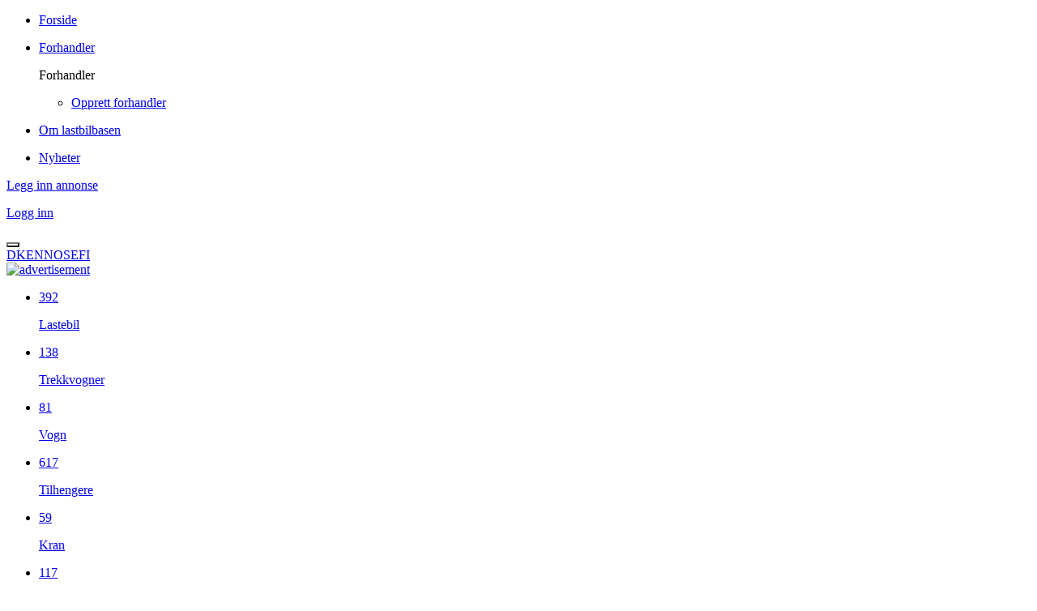

--- FILE ---
content_type: text/html; charset=utf-8
request_url: https://no.tachines.com/vehicle/catalog/skogbruk-c20
body_size: 16528
content:
<!DOCTYPE html>
<html xmlns="http://www.w3.org/1999/xhtml" xmlns:og="http://ogp.me/ns#" lang="nb">
<head>
<title>Skogbruk | Lastbilbasen</title>
<meta http-equiv="Content-Type" content="text/html; charset=utf-8" />
<meta name="generator" content="Piranya Platform" />
<meta name="viewport" content="width=device-width, initial-scale=1.0" />
<meta name="http-request-method" content="GET" />
<link rel="shortcut icon" href="/File/9a41ce02-4afb-43f6-9534-d16c01aa32d1/favicon-32x32.png"/>
<meta name="title" content="Skogbruk"/>
<meta property="og:title" content="Skogbruk"/>
<meta property="og:locale" content="nb"/>
<meta http-equiv="Content-Security-Policy" content="upgrade-insecure-requests" />
<link rel="alternate" href="https://lastbilbasen.dk/vehicle/catalog/skogbruk-c20" hreflang="da" />
<link rel="alternate" href="https://no.tachines.com/vehicle/catalog/skogbruk-c20" hreflang="nb" />
<link rel="alternate" href="https://fi.tachines.com/vehicle/catalog/skogbruk-c20" hreflang="fi" />
<link rel="alternate" href="https://sv.tachines.com/vehicle/catalog/skogbruk-c20" hreflang="sv" />
<link rel="alternate" href="https://lastbilbasen.com/vehicle/catalog/skogbruk-c20" hreflang="en" />
<link rel="stylesheet" href="https://cdnjs.cloudflare.com/ajax/libs/font-awesome/4.7.0/css/font-awesome.min.css" type="text/css" async defer/>
<link rel="stylesheet" href="https://cdnjs.cloudflare.com/ajax/libs/MaterialDesign-Webfont/3.5.95/css/materialdesignicons.min.css" type="text/css" async defer/>
<link rel="stylesheet" href="/content/dynamic/pack/1.css?include_global=True&etag=a853d8c670a7419294e2958c43641261" type="text/css"/>
<script type="text/javascript" src="https://cdnjs.cloudflare.com/ajax/libs/require.js/2.3.3/require.min.js" data-cookieconsent="ignore"></script>
<script type="text/javascript" data-cookieconsent="ignore">require.config({"baseUrl":"/content/v1.0.9503.21419","paths":{"kendo.common.min":"/content/v1.0.9503.21419/libs/kendo/styles/kendo.common.min","kendo.material.mobile.min":"/content/v1.0.9503.21419/libs/kendo/styles/kendo.material.mobile.min","piranya/blog":"/content/v1.0.9503.21419/~/App_Resource/Piranya.Platform.Server.Modules.Blogs.dll/Piranya.Platform.Server.Modules.Blogs.Content.piranya-blog.css","piranya/files":"/content/v1.0.9503.21419/~/App_Resource/Piranya.Platform.Server.Modules.Files.dll/Piranya.Platform.Server.Modules.Files.Content.catalog.scss","piranya/grid-responsive":"/content/v1.0.9503.21419/Piranya/piranya.responsive.grid.css","piranya/advertising":"/content/v1.0.9503.21419/~/App_Resource/Piranya.Platform.Server.Modules.Advertisements.dll/Piranya.Platform.Server.Modules.Advertisements.Content.viewer.scss","piranya/shop":"/content/v1.0.9503.21419/~/App_Resource/Piranya.Platform.Server.Modules.Shop.dll/Piranya.Platform.Server.Modules.Shop.Content.purchase-ids.js","gtag":"/content/v1.0.9503.21419/module/google/require-gtag","googleanalytics":"/content/v1.0.9503.21419/module/google/require-google-analytics","ace":"https://cdnjs.cloudflare.com/ajax/libs/ace/1.4.12","angular2":"https://cdnjs.cloudflare.com/ajax/libs/angular.js/2.0.0-beta.16/angular2.min","async":"/content/v1.0.9503.21419/libs/require-async","backbone":"https://cdnjs.cloudflare.com/ajax/libs/backbone.js/1.2.3/backbone-min","backboneforms":"https://cdnjs.cloudflare.com/ajax/libs/backbone-forms/0.14.0/backbone-forms","backboneformslist":"/content/v1.0.9503.21419/libs/backbone-forms/editors/list.min","bxslider":"https://cdnjs.cloudflare.com/ajax/libs/bxslider/4.2.12/jquery.bxslider.min","chartist":"/content/v1.0.9503.21419/libs/chartist/chartist.min","chartistplugintooltip":"/content/v1.0.9503.21419/libs/chartist/chartist-plugin-tooltip","chartistpluginlegend":"/content/v1.0.9503.21419/libs/chartist/chartist-plugin-legend","css":"https://cdnjs.cloudflare.com/ajax/libs/require-css/0.1.10/css","domready":"https://cdnjs.cloudflare.com/ajax/libs/require-domReady/2.0.1/domReady.min","featherlight":"https://cdnjs.cloudflare.com/ajax/libs/featherlight/1.7.13/featherlight.min","featherlightgallery":"https://cdnjs.cloudflare.com/ajax/libs/featherlight/1.7.13/featherlight.gallery.min","font":"/content/v1.0.9503.21419/libs/require-font","history":"https://cdnjs.cloudflare.com/ajax/libs/history.js/1.8/compressed/history.min","html2canvas":"/content/v1.0.9503.21419/libs/html2canvas/html2canvas.min","ilightbox":"/content/v1.0.9503.21419/libs/ilightbox/js/ilightbox.min","interact":"https://cdnjs.cloudflare.com/ajax/libs/interact.js/1.2.8/interact.min","izitoast":"https://cdnjs.cloudflare.com/ajax/libs/izitoast/1.4.0/js/iziToast.min","jquery":"https://cdnjs.cloudflare.com/ajax/libs/jquery/1.12.1/jquery.min","jqueryace":"/content/v1.0.9503.21419/libs/jquery-ace/jquery.ace","jquerybpopup":"/content/v1.0.9503.21419/libs/jquery.bpopup.min","jquerycookie":"https://cdnjs.cloudflare.com/ajax/libs/jquery-cookie/1.4.1/jquery.cookie.min","jquerydaterangepicker":"/content/v1.0.9503.21419/libs/daterangepicker/daterangepicker","jquerydatetimepicker":"/content/v1.0.9503.21419/libs/jquery.datetimepicker","jquerydetectswipe":"https://cdnjs.cloudflare.com/ajax/libs/detect_swipe/2.1.1/jquery.detect_swipe.min","jqueryeasing":"https://cdnjs.cloudflare.com/ajax/libs/jquery-easing/1.4.1/jquery.easing.min","jqueryimagesloaded":"/content/v1.0.9503.21419/libs/jquery.imagesloaded","jquerymigrate":"https://cdnjs.cloudflare.com/ajax/libs/jquery-migrate/1.2.1/jquery-migrate.min","jquerymousewheel":"https://cdnjs.cloudflare.com/ajax/libs/jquery-mousewheel/3.1.6/jquery.mousewheel.min","jqueryowlcarousel":"https://cdnjs.cloudflare.com/ajax/libs/OwlCarousel2/2.3.3/owl.carousel.min","jqueryparallaxscrolling":"https://cdnjs.cloudflare.com/ajax/libs/parallax.js/1.4.2/parallax.min","jqueryqrcode":"https://cdnjs.cloudflare.com/ajax/libs/jquery.qrcode/1.0/jquery.qrcode.min","jqueryrequestanimationframe":"/content/v1.0.9503.21419/libs/jquery.requestanimationframe","jquerysignalr":"/content/v1.0.9503.21419/libs/jquery.signalR-2.2.0.min","jqueryspectrum":"https://cdnjs.cloudflare.com/ajax/libs/spectrum/1.8.1/spectrum.min","jquerystickyfloat":"https://cdnjs.cloudflare.com/ajax/libs/stickyfloat/7.5.0/stickyfloat.min","jquerytransit":"https://cdnjs.cloudflare.com/ajax/libs/jquery.transit/0.9.9/jquery.transit.min","jquerytypeahead":"https://cdnjs.cloudflare.com/ajax/libs/corejs-typeahead/1.2.1/typeahead.bundle.min","jqueryui":"https://cdnjs.cloudflare.com/ajax/libs/jqueryui/1.10.3/jquery-ui.min","jsbarcode":"https://cdn.jsdelivr.net/jsbarcode/3.5.8/JsBarcode.all.min","jscookie":"https://cdnjs.cloudflare.com/ajax/libs/js-cookie/2.2.1/js.cookie.min","kendo.all.min":"/content/v1.0.9503.21419/libs/kendo/js/kendo.all.min","kendo.mobile.min":"/content/v1.0.9503.21419/libs/kendo/js/kendo.mobile.min","luminous-lightbox":"https://cdnjs.cloudflare.com/ajax/libs/luminous-lightbox/2.3.2/luminous.min","nouislider":"https://cdnjs.cloudflare.com/ajax/libs/noUiSlider/12.1.0/nouislider.min","moment":"https://cdnjs.cloudflare.com/ajax/libs/moment.js/2.29.4/moment-with-locales.min","mustache":"https://cdnjs.cloudflare.com/ajax/libs/mustache.js/0.7.2/mustache.min","optional":"/content/v1.0.9503.21419/libs/require-optional","promise-polyfill":"https://cdnjs.cloudflare.com/ajax/libs/promise-polyfill/8.3.0/polyfill.min","propertyparser":"/content/v1.0.9503.21419/libs/require-propertyparser","sortable":"https://cdnjs.cloudflare.com/ajax/libs/Sortable/1.14.0/Sortable.min","stache":"https://cdnjs.cloudflare.com/ajax/libs/requirejs-mustache/0.0.2/stache.min","slick":"https://cdn.jsdelivr.net/npm/slick-carousel@1.8.1/slick/slick.min","sweetalert2":"https://cdnjs.cloudflare.com/ajax/libs/sweetalert2/11.7.3/sweetalert2.min","swiper":"https://cdnjs.cloudflare.com/ajax/libs/Swiper/4.4.6/js/swiper.min","text":"https://cdnjs.cloudflare.com/ajax/libs/require-text/2.0.12/text.min","tinymce":"https://cdnjs.cloudflare.com/ajax/libs/tinymce/5.3.0/tinymce.min","underscore":"https://cdnjs.cloudflare.com/ajax/libs/underscore.js/1.8.3/underscore-min","underscoreobservable":"/content/v1.0.9503.21419/libs/underscore.observable","velocity":"https://cdnjs.cloudflare.com/ajax/libs/velocity/1.5.0/velocity.min","wnumb":"https://cdnjs.cloudflare.com/ajax/libs/wnumb/1.1.0/wNumb.min","piranya/lastbilbasen":"/content/v1.0.9503.21419/~/App_Resource/Piranya.Platform.Server.Modules.Lastbilbasen.dll/Piranya.Platform.Server.Modules.Lastbilbasen.Content.viewer.js","dynamic/pack/1":"/content/v1.0.9503.214191/dynamic/pack/1.js?include_global=True&etag=a853d8c670a7419294e2958c43641261"},"shim":{"googleanalytics":{"deps":["https://www.google-analytics.com/analytics.js"]},"backboneforms":{"deps":["backbone"]},"backboneformslist":{"deps":["backbone","backboneforms"]},"bxslider":{"deps":["jquery","css!https://cdnjs.cloudflare.com/ajax/libs/bxslider/4.2.12/jquery.bxslider.min.css"]},"chartistplugintooltip":{"deps":["chartist"]},"chartistpluginlegend":{"deps":["chartist"]},"featherlight":{"deps":["css!libs/featherlight/featherlight","css!https://cdnjs.cloudflare.com/ajax/libs/featherlight/1.7.13/featherlight.min.css"]},"featherlightgallery":{"deps":["featherlight","jquerydetectswipe","css!libs/featherlight/featherlightgallery","css!https://cdnjs.cloudflare.com/ajax/libs/featherlight/1.7.13/featherlight.gallery.min.css"]},"html2canvas":{"exports":"html2canvas"},"ilightbox":{"deps":["jquery","jquerymousewheel","jqueryrequestanimationframe","css!libs/ilightbox/css/ilightbox"]},"izitoast":{"deps":["css!//cdnjs.cloudflare.com/ajax/libs/izitoast/1.4.0/css/iziToast.min"],"exports":"iziToast"},"jqueryace":{"deps":["jquery","ace/ace"]},"jquerybpopup":{"deps":["jquery","css!piranya/styles/jquery.bpopup.piranya"]},"jquerycookie":{"deps":["jquery"]},"jquerydaterangepicker":{"deps":["jquery","css!libs/daterangepicker/daterangepicker","css!libs/daterangepicker/daterangepicker.piranya"]},"jquerydatetimepicker":{"deps":["jquery","css!libs/jquery.datetimepicker"]},"jquerydetectswipe":{"deps":["jquery"]},"jqueryeasing":{"deps":["jquery"]},"jqueryimagesloaded":{"deps":["jquery","libs/ev-emitter"]},"jquerymigrate":{"deps":["jquery"]},"jquerymousewheel":{"deps":["jquery"]},"jqueryowlcarousel":{"deps":["jquery","css!https://cdnjs.cloudflare.com/ajax/libs/OwlCarousel2/2.3.3/assets/owl.carousel.min","css!https://cdnjs.cloudflare.com/ajax/libs/OwlCarousel2/2.3.3/assets/owl.theme.default.min"]},"jqueryparallaxscrolling":{"deps":["jquery"]},"jqueryqrcode":{"deps":["jquery"]},"jqueryrequestanimationframe":{"deps":["jquery"]},"jquerysignalr":{"deps":["jquery"],"exports":"jQuery.signalR"},"jqueryspectrum":{"deps":["jquery","css!https://cdnjs.cloudflare.com/ajax/libs/spectrum/1.8.1/spectrum.min"]},"jquerystickyfloat":{"deps":["jquery"]},"jquerytransit":{"deps":["jquery"]},"jquerytypeahead":{"deps":["jquery"]},"jqueryui":{"deps":["jquery"]},"luminous-lightbox":{"deps":["css!https://cdnjs.cloudflare.com/ajax/libs/luminous-lightbox/2.3.2/luminous-basic.min.css","css!libs/luminous"],"exports":"LuminousGallery"},"nouislider":{"deps":["css!https://cdnjs.cloudflare.com/ajax/libs/noUiSlider/12.1.0/nouislider.min.css","wnumb"]},"sortable":{"exports":"Sortable"},"slick":{"deps":["css!https://cdn.jsdelivr.net/npm/slick-carousel@1.8.1/slick/slick.css","css!https://cdn.jsdelivr.net/npm/slick-carousel@1.8.1/slick/slick-theme.css"]},"sweetalert2":{"deps":["promise-polyfill","libs/polyfills/object-values.polyfill","css!https://cdnjs.cloudflare.com/ajax/libs/sweetalert2/11.7.3/sweetalert2.min.css","css!piranya/styles/sweetalert2.piranya"],"exports":"Swal"},"swiper":{"deps":["css!https://cdnjs.cloudflare.com/ajax/libs/Swiper/4.4.6/css/swiper.min.css"],"exports":"Swiper"},"tinymce":{"exports":"tinyMCE","init":function() { this.tinyMCE.DOM.events.domLoaded = true; tinyMCE.baseURL = "//cdnjs.cloudflare.com/ajax/libs/tinymce/5.3.0"; tinyMCE.suffix = '.min'; return this.tinyMCE; }},"underscoreobservable":{"deps":["underscore","jquery"],"exports":"_"},"velocity":{"deps":["jquery"]},"wnumb":{"exports":"wNumb"},"dynamic/pack/1":{"deps":["jquery"]}},"waitSeconds":120,"config":{"text":{"useXhr":function() { return true; }}},"attributes":{"module/GoogleTagManager/require-googletagmanager":{"data-cookieconsent":"necessary"},"module/GoogleTagManager/google-tag-manager-consent-mode":{"data-cookieconsent":"necessary"},"module/GoogleTagManager/google-tag-manager-consent-loaded":{"data-cookieconsent":"necessary"},"module/GoogleTagManager/google-tag-manager-view-content":{"data-cookieconsent":"marketing"},"module/GoogleTagManager/google-tag-manager-add-remove-to-from-cart":{"data-cookieconsent":"ignore"},"module/GoogleTagManager/google-tag-manager-initiate-checkout":{"data-cookieconsent":"marketing"},"module/GoogleTagManager/google-tag-manager-purchase":{"data-cookieconsent":"marketing"},"gtag":{"data-cookieconsent":"statistics"},"googleanalytics":{"data-cookieconsent":"statistics"},"https://www.google-analytics.com/analytics.js":{"data-cookieconsent":"statistics"},"module/auth/current-account-picker":{"data-cookieconsent":"ignore"},"module/auth/piranya-user":{"data-cookieconsent":"ignore"},"ace":{"data-cookieconsent":"ignore"},"angular2":{"data-cookieconsent":"ignore"},"async":{"data-cookieconsent":"ignore"},"backbone":{"data-cookieconsent":"ignore"},"backboneforms":{"data-cookieconsent":"ignore"},"backboneformslist":{"data-cookieconsent":"ignore"},"bxslider":{"data-cookieconsent":"ignore"},"chartist":{"data-cookieconsent":"ignore"},"chartistplugintooltip":{"data-cookieconsent":"ignore"},"chartistpluginlegend":{"data-cookieconsent":"ignore"},"css":{"data-cookieconsent":"ignore"},"domready":{"data-cookieconsent":"ignore"},"featherlight":{"data-cookieconsent":"ignore"},"featherlightgallery":{"data-cookieconsent":"ignore"},"font":{"data-cookieconsent":"ignore"},"history":{"data-cookieconsent":"ignore"},"html2canvas":{"data-cookieconsent":"ignore"},"ilightbox":{"data-cookieconsent":"ignore"},"interact":{"data-cookieconsent":"ignore"},"izitoast":{"data-cookieconsent":"ignore"},"jquery":{"data-cookieconsent":"ignore"},"jqueryace":{"data-cookieconsent":"ignore"},"jquerybpopup":{"data-cookieconsent":"ignore"},"jquerycookie":{"data-cookieconsent":"ignore"},"jquerydaterangepicker":{"data-cookieconsent":"ignore"},"jquerydatetimepicker":{"data-cookieconsent":"ignore"},"jquerydetectswipe":{"data-cookieconsent":"ignore"},"jqueryeasing":{"data-cookieconsent":"ignore"},"jqueryimagesloaded":{"data-cookieconsent":"ignore"},"jquerymigrate":{"data-cookieconsent":"ignore"},"jquerymousewheel":{"data-cookieconsent":"ignore"},"jqueryowlcarousel":{"data-cookieconsent":"ignore"},"jqueryparallaxscrolling":{"data-cookieconsent":"ignore"},"jqueryqrcode":{"data-cookieconsent":"ignore"},"jqueryrequestanimationframe":{"data-cookieconsent":"ignore"},"jquerysignalr":{"data-cookieconsent":"ignore"},"jqueryspectrum":{"data-cookieconsent":"ignore"},"jquerystickyfloat":{"data-cookieconsent":"ignore"},"jquerytransit":{"data-cookieconsent":"ignore"},"jquerytypeahead":{"data-cookieconsent":"ignore"},"jqueryui":{"data-cookieconsent":"ignore"},"jsbarcode":{"data-cookieconsent":"ignore"},"jscookie":{"data-cookieconsent":"ignore"},"kendo.all.min":{"data-cookieconsent":"ignore"},"kendo.mobile.min":{"data-cookieconsent":"ignore"},"luminous-lightbox":{"data-cookieconsent":"ignore"},"nouislider":{"data-cookieconsent":"ignore"},"moment":{"data-cookieconsent":"ignore"},"mustache":{"data-cookieconsent":"ignore"},"optional":{"data-cookieconsent":"ignore"},"promise-polyfill":{"data-cookieconsent":"ignore"},"propertyparser":{"data-cookieconsent":"ignore"},"sortable":{"data-cookieconsent":"ignore"},"stache":{"data-cookieconsent":"ignore"},"slick":{"data-cookieconsent":"ignore"},"sweetalert2":{"data-cookieconsent":"ignore"},"swiper":{"data-cookieconsent":"ignore"},"text":{"data-cookieconsent":"ignore"},"tinymce":{"data-cookieconsent":"ignore"},"underscore":{"data-cookieconsent":"ignore"},"underscoreobservable":{"data-cookieconsent":"ignore"},"velocity":{"data-cookieconsent":"ignore"},"wnumb":{"data-cookieconsent":"ignore"},"~/Content/piranya/browsers.js":{"data-cookieconsent":"ignore"},"~/Content/piranya/view/form/focus-on-input-container.js":{"data-cookieconsent":"ignore"},"~/Content/piranya/utils/await-handler-bootstrapper.js":{"data-cookieconsent":"ignore"},"piranya/shop":{"data-cookieconsent":"ignore"},"piranya/lastbilbasen":{"data-cookieconsent":"ignore"},"dynamic/1":{"data-cookieconsent":"ignore"},"dynamic/2":{"data-cookieconsent":"ignore"},"dynamic/3":{"data-cookieconsent":"ignore"},"dynamic/7":{"data-cookieconsent":"ignore"},"dynamic/8":{"data-cookieconsent":"ignore"},"dynamic/9":{"data-cookieconsent":"ignore"},"dynamic/10":{"data-cookieconsent":"ignore"},"dynamic/11":{"data-cookieconsent":"ignore"},"~/content/piranya/module/custompage/menues/responsive.js":{"data-cookieconsent":"ignore"},"dynamic/pack/1":{"data-cookieconsent":"ignore"},"default":{"data-cookieconsent":"ignore"}},"onNodeCreated":function(node, config, name, url){if (config.attributes && (config.attributes[name] || config.attributes["default"])) {if (config.attributes["default"])Object.keys(config.attributes["default"]).forEach(function(attribute) {node.setAttribute(attribute, config.attributes["default"][attribute]);});if(config.attributes[name])Object.keys(config.attributes[name]).forEach(function(attribute) {node.setAttribute(attribute, config.attributes[name][attribute]);});}}});
(function () { var config = this.piranya_platform_config = this.piranya_platform_config || {}; config.base_url = '/'; config.base_url_assets = '/content/v1.0.9503.21419'; config.base_url_frontend = 'https://lastbilbasen.dk'; config.build = { debug: false, version: '1.0.9503.21419' }; config.deployment = { id: 3753 }; config.initial_request_id = '2dba82e1-f405-4c9e-8fb9-e4a51a2d7492'; config.language = 'nb'; config.short_site_identifier = 'LB';  }).call(this); require(['piranya/platform/locale!', 'piranya/platform/data', 'underscore', 'jquery', 'piranya/platform/auth', 'piranya/platform/config', 'piranya/utils/main', 'piranya/utils/require']);
require(['piranya/platform/consent!'], function (consentModule) { consentModule.requireConsent('necessary', function () { require(['module/GoogleTagManager/require-googletagmanager!{"gtmCode":"GTM-WGDG2C5","gtmSrc":"https://www.googletagmanager.com/gtm.js?id="}', 'module/GoogleTagManager/google-tag-manager-consent-mode', 'module/GoogleTagManager/google-tag-manager-consent-loaded']); }); });require(['piranya/platform/consent!'], function (consentModule) { consentModule.requireConsent('marketing', function () { require(['module/GoogleTagManager/google-tag-manager-view-content!', 'module/GoogleTagManager/google-tag-manager-initiate-checkout!', 'module/GoogleTagManager/google-tag-manager-purchase!{"sendUserData":false}']); }); });require(['module/GoogleTagManager/google-tag-manager-add-remove-to-from-cart!{"addToCart":true,"removeFromCart":true}', 'dynamic/pack/1']);require(['piranya/platform/consent!'], function (consentModule) { consentModule.requireConsent('statistics', function () { require(['gtag!G-18JDF1C1PV', 'googleanalytics!UA-137585149-1', 'https://www.google-analytics.com/analytics.js']); }); });</script>
<meta name="google-site-verification" content="pNR0V3qJ32ZmwGfgQNxmHR5MG6eOqO6td_OxMPv35lY"/></head>
<body class="language-nb piranya-masterpage1" data-language="nb" data-request-id="2dba82e1-f405-4c9e-8fb9-e4a51a2d7492">
<div id="main">
	<div class="topbar upper">
		<div id="header"><a href="/" id="logo"></a>			<div class="piranya-menu-wrapper responsive">
				<ul id="piranya-menu-1" data-entity-type="Menu" data-entity-id="1" class="piranya-menu piranya-menu-1">
					<li data-offset="0" class="piranya-menu-item-1 piranya-menu-item-first"><a href="/"><p class="piranya-menu-item-title">Forside</p></a></li>
					<li data-offset="1" aria-haspopup="true" class="piranya-menu-item-2 piranya-menu-item-intermediate parent"><a href="/dealers"><p class="piranya-menu-item-title">Forhandler</p></a>						<i class="piranya-icon-text piranya-expander"></i>
						<div class="content">
							<div class="p-layout-container">
								<p class="title piranya-menu-item-title">Forhandler</p>
								<ul>
									<li data-offset="0" class="piranya-menu-item-1 piranya-menu-item-first"><a href="/sign-up"><p class="piranya-menu-item-title">Opprett forhandler</p></a></li>
								</ul>
							</div>
						</div>
					</li>
					<li data-offset="2" class="piranya-menu-item-3 piranya-menu-item-intermediate"><a href="/om-lastbilbasen"><p class="piranya-menu-item-title">Om lastbilbasen</p></a></li>
					<li data-offset="3" class="piranya-menu-item-4 piranya-menu-item-last"><a href="/blog"><p class="piranya-menu-item-title">Nyheter</p></a></li>
				</ul>
			</div>
			<div id="header-actions"><a href="/vehicle/Create" class="orange-btn button"><p>Legg inn annonse</p></a><a href="/Users/login?redirectToOnSuccess=%2Fvehicle%2Fcatalog%2Fskogbruk-c20" class="button"><p>Logg inn</p></a></div>
			<div class="dropdown">
				<button style="background: url('/File/e40d177b-8ec2-4497-88a3-1de8d9d3c180/NO_Flag_n.png') no-repeat;" class="dropbtn"></button>
				<div class="dropdown-content"><a href="/Users/ChangeCulture?language=da&RedirectTo=%2Fvehicle%2Fcatalog%2Fskogbruk-c20">DK</a><a href="/Users/ChangeCulture?language=en&RedirectTo=%2Fvehicle%2Fcatalog%2Fskogbruk-c20">EN</a><a href="/Users/ChangeCulture?language=nb&RedirectTo=%2Fvehicle%2Fcatalog%2Fskogbruk-c20">NO</a><a href="/Users/ChangeCulture?language=sv&RedirectTo=%2Fvehicle%2Fcatalog%2Fskogbruk-c20">SE</a><a href="/Users/ChangeCulture?language=fi&RedirectTo=%2Fvehicle%2Fcatalog%2Fskogbruk-c20">FI</a><!--<a href="/Users/ChangeCulture?language=de&RedirectTo=%2Fvehicle%2Fcatalog%2Fskogbruk-c20">DE</a>--></div>
			</div>
		</div>
	</div>
	<div class="topbar lower">
		<div class="headline transparent">
			<div id="f2523da9-0d65-4ce2-bc68-9f33ed538d34" class="piranya ad-group advertisement-group">
				<div class="advertisement"><a href="/piranyaplatform/modules/advertising/Open/153?advertisement_group_id=19" target="_blank"><img src="/piranyaplatform/modules/advertising/File/153?advertisement_group_id=19" alt="advertisement"/></a></div>
			</div>
		</div>
		<div id="vehicles_category_bar">
			<ul class="items">
				<li><a href="/vehicle/catalog/lastebil-c1" data-kind="1" style="background-image: url('/File/048a4adc-2481-4510-b3cf-54b7fbc30852/Lastbil.png');" class="category"><div class="circle"><p class="circle__content">392</p></div><p>Lastebil</p></a></li>
				<li><a href="/vehicle/catalog/trekkvogner-c2" data-kind="2" style="background-image: url('/File/87d5c4cc-9674-4709-8d8d-6dcc20bc41e2/Tr%C3%A6kker.png');" class="category"><div class="circle"><p class="circle__content">138</p></div><p>Trekkvogner</p></a></li>
				<li><a href="/vehicle/catalog/vogn-c4" data-kind="4" style="background-image: url('/File/525caf61-25ba-455a-bc97-0d7c043970eb/Anh%C3%A6nger.png');" class="category"><div class="circle"><p class="circle__content">81</p></div><p>Vogn</p></a></li>
				<li><a href="/vehicle/catalog/tilhengere-c3" data-kind="3" style="background-image: url('/File/47c359cf-7665-4f40-aea0-a8db85fdfb8f/Trailer.png');" class="category"><div class="circle"><p class="circle__content">617</p></div><p>Tilhengere</p></a></li>
				<li><a href="/vehicle/catalog/kran-c6" data-kind="6" style="background-image: url('/File/ab2de950-a86b-46ec-a0ef-94e9271b6637/Kran4.png');" class="category"><div class="circle"><p class="circle__content">59</p></div><p>Kran</p></a></li>
				<li><a href="/vehicle/catalog/forklifts-c19" data-kind="19" style="background-image: url('/File/8a107a85-6e74-4d17-9736-b1a37b5ab78c/forklift.png');" class="category"><div class="circle"><p class="circle__content">117</p></div><p>Forklifts</p></a></li>
				<li class="parent child-selected"><a data-kind="21" style="background-image: url('/File/c2f9d9a7-ed9d-4013-beea-88fc3e39e233/Tractor.png');" class="category"><div class="circle"><p class="circle__content">8</p></div><p>Land/skogbruk</p></a>					<ul>
						<li><a href="/vehicle/catalog/landbruk-c12" data-kind="12" style="background-image: url('/File/c2f9d9a7-ed9d-4013-beea-88fc3e39e233/Tractor.png');" class="category"><div class="circle"><p class="circle__content">6</p></div><p>Landbruk</p></a></li>
						<li class="selected"><a href="/vehicle/catalog/skogbruk-c20" data-kind="20" style="background-image: url('/File/373d9b42-6a59-4621-9c9e-9484a0790164/Skovbrug.png');" class="category selected"><div class="circle"><p class="circle__content">2</p></div><p>Skogbruk</p></a></li>
					</ul>
				</li>
				<li><a href="/vehicle/catalog/entreprenoer-c8" data-kind="8" style="background-image: url('/File/857c6700-9c2d-4f80-8991-5c5e40c8dc5a/Entreprenor.png');" class="category"><div class="circle"><p class="circle__content">50</p></div><p>Entreprenør</p></a></li>
				<li class="parent"><a data-kind="17" style="background-image: url('/File/e3690d12-601a-4e29-8a11-86c48172efaa/Diverse.png');" class="category"><div class="circle"><p class="circle__content">5792</p></div><p>Utstyr/diverse</p></a>					<ul>
						<li><a href="/vehicle/catalog/varebil-c7" data-kind="7" style="background-image: url('/File/1b8b8f6c-dc78-4a9e-b189-59ec973af9e5/varebil.png');" class="category"><div class="circle"><p class="circle__content">50</p></div><p>Varebil</p></a></li>
						<li><a href="/vehicle/catalog/buss-c9" data-kind="9" style="background-image: url('/File/ce8d8546-1dc8-4a4c-b59d-b82eeef50137/Bus.png');" class="category"><div class="circle"><p class="circle__content">4</p></div><p>Buss</p></a></li>
						<li><a href="/vehicle/catalog/biler-c24" data-kind="24" style="background-image: url('/File/0723df3b-f417-42a7-8f8e-e4856c40dd16/Bil.png');" class="category"><div class="circle"><p class="circle__content">8</p></div><p>Biler</p></a></li>
						<li><a href="/vehicle/catalog/reservedeler-c14" data-kind="14" style="background-image: url('/File/e6074241-deaf-43af-9de6-841cf066cbe4/Reservedele1.png');" class="category"><div class="circle"><p class="circle__content">82</p></div><p>Reservedeler</p></a></li>
						<li><a href="/vehicle/catalog/diverse-c11" data-kind="11" style="background-image: url('/File/e3690d12-601a-4e29-8a11-86c48172efaa/Diverse.png');" class="category"><div class="circle"><p class="circle__content">5648</p></div><p>Diverse</p></a></li>
					</ul>
				</li>
				<li><a href="/vehicle/catalog?include_auctions=False&include_rentals=True&include_sales=False" style="background-image: url('/File/ec87752f-d68b-47af-8c11-80c94171517c/Leje.png');" class="category rental"><div class="circle"><p class="circle__content">8</p></div><p>Leie/leasing</p></a></li>
			</ul>
		</div>
		<script> require(["jquery"], function ($) {
        $(function () {
            $("#vehicles_category_bar .category").click(function (e) {
                if ($(window).width() >= 740)
                    return;

                if ($(this).hasClass("selected") && $(this).parent("li").hasClass("parent")) {
                    $("#vehicles_category_bar").toggleClass("expanded");

                    e.preventDefault(); // Don't follow links on already selected items
                    return false;
                }
                
                $("#vehicles_category_bar .category.selected").removeClass("selected");
                $(this).addClass("selected");
                $("#vehicles_category_bar").toggleClass("expanded");
            });
        });
    });
</script>
	</div>
	<div id="mid">
		<div class="banner-bar left">
			<p>Annonser</p>
			<div id="98992366-264a-4195-9652-1bf90c8fc035" class="piranya ad-group advertisement-group"></div>
			<div id="fd47760a-7084-451b-8b27-6a4ca40b4681" class="piranya ad-group advertisement-group">
				<div class="advertisement"><a href="/piranyaplatform/modules/advertising/Open/119?advertisement_group_id=21" target="_blank"><img src="/piranyaplatform/modules/advertising/File/119?advertisement_group_id=21" alt="advertisement"/></a></div>
			</div>
			<div id="f05a5c29-e92a-4b70-8bb2-7bf0882b36c9" class="piranya ad-group advertisement-group"></div>
			<p style="margin-top: 10px; float: left; width: 100%;">Plussforhandlere</p>
			<div id="e4d6a62a-0f1a-457e-bd45-c8ecf5ae9bcf" class="piranya ad-group advertisement-group">
				<div class="advertisement"><a href="/piranyaplatform/modules/advertising/Open/8?advertisement_group_id=1" target="_blank"><img src="/piranyaplatform/modules/advertising/File/8?advertisement_group_id=1" alt="advertisement"/></a></div>
				<div class="advertisement"><a href="/piranyaplatform/modules/advertising/Open/5?advertisement_group_id=1" target="_blank"><img src="/piranyaplatform/modules/advertising/File/5?advertisement_group_id=1" alt="advertisement"/></a></div>
			</div>
		</div>
		<div id="content">
			<div id="piranya-page">
				<div class="vehicles_catalog">
					<div class="catalog-search">
						<div class="vehicles_search">
							<form action="/vehicle/catalog" method="GET">
								<p class="enable-advanced-search"><span>Flere søkealternativer </span>									<i aria-hidden="true" class="fa fa-angle-double-up fa-rotate-180"></i>
								</p>
								<div class="advanced-search">
									<div data-column-count="3" class="wrapper piranya-grid">
										<div data-property-key="kind" class="kind piranya-col span_1_of_3 picker-box">
											<h4>Type</h4>
											<button type="button" class="pick">
												<div data-entity-id="all" toggled="false" class="selected-value">
													<p>Alle</p>
												</div>
												<div data-entity-id="1" toggled="false" class="selected-value">
													<p>Lastebil</p>
												</div>
												<div data-entity-id="2" toggled="false" class="selected-value">
													<p>Trekkvogner</p>
												</div>
												<div data-entity-id="4" toggled="false" class="selected-value">
													<p>Vogn</p>
												</div>
												<div data-entity-id="3" toggled="false" class="selected-value">
													<p>Tilhengere</p>
												</div>
												<div data-entity-id="6" toggled="false" class="selected-value">
													<p>Kran</p>
												</div>
												<div data-entity-id="19" toggled="false" class="selected-value">
													<p>Forklifts</p>
												</div>
												<div data-entity-id="7" toggled="false" class="selected-value">
													<p>Varebil</p>
												</div>
												<div data-entity-id="9" toggled="false" class="selected-value">
													<p>Buss</p>
												</div>
												<div data-entity-id="12" toggled="false" class="selected-value">
													<p>Landbruk</p>
												</div>
												<div data-entity-id="20" toggled="true" class="selected-value">
													<p>Skogbruk</p>
												</div>
												<div data-entity-id="8" toggled="false" class="selected-value">
													<p>Entreprenør</p>
												</div>
												<div data-entity-id="24" toggled="false" class="selected-value">
													<p>Biler</p>
												</div>
												<div data-entity-id="14" toggled="false" class="selected-value">
													<p>Reservedeler</p>
												</div>
												<div data-entity-id="11" toggled="false" class="selected-value">
													<p>Diverse</p>
												</div>
												<i data-open-class="fa fa-chevron-up" class="fa fa-chevron-down"></i>
											</button>
											<div class="picker-window kind picker p-toggle-boxes single-pick piranya-select">
												<div value="all" toggled="false" class="p-toggle-box">
													<p>Alle</p>
												</div>
												<div value="1" toggled="false" class="p-toggle-box">
													<p>Lastebil</p>
												</div>
												<div value="2" toggled="false" class="p-toggle-box">
													<p>Trekkvogner</p>
												</div>
												<div value="4" toggled="false" class="p-toggle-box">
													<p>Vogn</p>
												</div>
												<div value="3" toggled="false" class="p-toggle-box">
													<p>Tilhengere</p>
												</div>
												<div value="6" toggled="false" class="p-toggle-box">
													<p>Kran</p>
												</div>
												<div value="19" toggled="false" class="p-toggle-box">
													<p>Forklifts</p>
												</div>
												<div value="7" toggled="false" class="p-toggle-box">
													<p>Varebil</p>
												</div>
												<div value="9" toggled="false" class="p-toggle-box">
													<p>Buss</p>
												</div>
												<div value="12" toggled="false" class="p-toggle-box">
													<p>Landbruk</p>
												</div>
												<div value="20" toggled="true" class="p-toggle-box">
													<p>Skogbruk</p>
												</div>
												<div value="8" toggled="false" class="p-toggle-box">
													<p>Entreprenør</p>
												</div>
												<div value="24" toggled="false" class="p-toggle-box">
													<p>Biler</p>
												</div>
												<div value="14" toggled="false" class="p-toggle-box">
													<p>Reservedeler</p>
												</div>
												<div value="11" toggled="false" class="p-toggle-box">
													<p>Diverse</p>
												</div>
												<button type="button" class="close-btn">
													<i aria-hidden="true" class="fa fa-times"></i>
												</button>
											</div>
											<input name="category_ids" value="20" hidden///>
										</div>
										<div data-property-key="brand" class="brand piranya-col span_1_of_3 picker-box">
											<h4>Merke</h4>
											<button type="button" class="pick">
												<div data-entity-id="all" toggled="true" class="selected-value">
													<p>Alle</p>
												</div>
												<div data-entity-id="10" toggled="false" class="selected-value">
													<p>AMT <!--(7)--></p>
												</div>
												<div data-entity-id="20" toggled="false" class="selected-value">
													<p>B-XL <!--(1)--></p>
												</div>
												<div data-entity-id="25" toggled="false" class="selected-value">
													<p>Benalu <!--(5)--></p>
												</div>
												<div data-entity-id="28" toggled="false" class="selected-value">
													<p>Blumhardt <!--(1)--></p>
												</div>
												<div data-entity-id="36" toggled="false" class="selected-value">
													<p>Brdr. Platz <!--(1)--></p>
												</div>
												<div data-entity-id="38" toggled="false" class="selected-value">
													<p>Broshuis <!--(5)--></p>
												</div>
												<div data-entity-id="39" toggled="false" class="selected-value">
													<p>BSV <!--(10)--></p>
												</div>
												<div data-entity-id="47" toggled="false" class="selected-value">
													<p>Carnehl <!--(3)--></p>
												</div>
												<div data-entity-id="50" toggled="false" class="selected-value">
													<p>Chereau <!--(1)--></p>
												</div>
												<div data-entity-id="55" toggled="false" class="selected-value">
													<p>Citroen <!--(1)--></p>
												</div>
												<div data-entity-id="57" toggled="false" class="selected-value">
													<p>CMT <!--(7)--></p>
												</div>
												<div data-entity-id="67" toggled="false" class="selected-value">
													<p>DAF <!--(174)--></p>
												</div>
												<div data-entity-id="69" toggled="false" class="selected-value">
													<p>Danson <!--(12)--></p>
												</div>
												<div data-entity-id="70" toggled="false" class="selected-value">
													<p>Dantruck <!--(1)--></p>
												</div>
												<div data-entity-id="71" toggled="false" class="selected-value">
													<p>DAPA <!--(4)--></p>
												</div>
												<div data-entity-id="76" toggled="false" class="selected-value">
													<p>Dennis Eagle <!--(1)--></p>
												</div>
												<div data-entity-id="80" toggled="false" class="selected-value">
													<p>Dhollandia <!--(1)--></p>
												</div>
												<div data-entity-id="81" toggled="false" class="selected-value">
													<p>Diverse <!--(91)--></p>
												</div>
												<div data-entity-id="83" toggled="false" class="selected-value">
													<p>Doll <!--(4)--></p>
												</div>
												<div data-entity-id="85" toggled="false" class="selected-value">
													<p>Ekeri <!--(4)--></p>
												</div>
												<div data-entity-id="88" toggled="false" class="selected-value">
													<p>ES-GE <!--(1)--></p>
												</div>
												<div data-entity-id="90" toggled="false" class="selected-value">
													<p>Fassi <!--(1)--></p>
												</div>
												<div data-entity-id="91" toggled="false" class="selected-value">
													<p>Faymonville <!--(74)--></p>
												</div>
												<div data-entity-id="92" toggled="false" class="selected-value">
													<p>Feldbinder <!--(2)--></p>
												</div>
												<div data-entity-id="95" toggled="false" class="selected-value">
													<p>Fiat <!--(1)--></p>
												</div>
												<div data-entity-id="99" toggled="false" class="selected-value">
													<p>Fliegl <!--(5)--></p>
												</div>
												<div data-entity-id="100" toggled="false" class="selected-value">
													<p>Ford <!--(13)--></p>
												</div>
												<div data-entity-id="103" toggled="false" class="selected-value">
													<p>Fruehauf <!--(2)--></p>
												</div>
												<div data-entity-id="106" toggled="false" class="selected-value">
													<p>FYNCAR <!--(1)--></p>
												</div>
												<div data-entity-id="114" toggled="false" class="selected-value">
													<p>Goldhofer <!--(13)--></p>
												</div>
												<div data-entity-id="118" toggled="false" class="selected-value">
													<p>Grove <!--(1)--></p>
												</div>
												<div data-entity-id="122" toggled="false" class="selected-value">
													<p>Hanomag <!--(1)--></p>
												</div>
												<div data-entity-id="126" toggled="false" class="selected-value">
													<p>Hedensted Ladfabrik <!--(1)--></p>
												</div>
												<div data-entity-id="133" toggled="false" class="selected-value">
													<p>HFR <!--(14)--></p>
												</div>
												<div data-entity-id="134" toggled="false" class="selected-value">
													<p>Hiab <!--(92)--></p>
												</div>
												<div data-entity-id="136" toggled="false" class="selected-value">
													<p>Hilse <!--(1)--></p>
												</div>
												<div data-entity-id="137" toggled="false" class="selected-value">
													<p>HK Tipper <!--(18)--></p>
												</div>
												<div data-entity-id="138" toggled="false" class="selected-value">
													<p>HMF <!--(22)--></p>
												</div>
												<div data-entity-id="139" toggled="false" class="selected-value">
													<p>HMK <!--(5)--></p>
												</div>
												<div data-entity-id="140" toggled="false" class="selected-value">
													<p>Hobur <!--(1)--></p>
												</div>
												<div data-entity-id="142" toggled="false" class="selected-value">
													<p>Honda <!--(4)--></p>
												</div>
												<div data-entity-id="143" toggled="false" class="selected-value">
													<p>HRD <!--(13)--></p>
												</div>
												<div data-entity-id="147" toggled="false" class="selected-value">
													<p>Hydrema <!--(1)--></p>
												</div>
												<div data-entity-id="148" toggled="false" class="selected-value">
													<p>Hyster <!--(1)--></p>
												</div>
												<div data-entity-id="149" toggled="false" class="selected-value">
													<p>Hyundai <!--(1)--></p>
												</div>
												<div data-entity-id="150" toggled="false" class="selected-value">
													<p>HYVA <!--(2)--></p>
												</div>
												<div data-entity-id="151" toggled="false" class="selected-value">
													<p>Ifor Williams <!--(1)--></p>
												</div>
												<div data-entity-id="155" toggled="false" class="selected-value">
													<p>Interconsult <!--(1)--></p>
												</div>
												<div data-entity-id="161" toggled="false" class="selected-value">
													<p>Iveco <!--(115)--></p>
												</div>
												<div data-entity-id="169" toggled="false" class="selected-value">
													<p>JØNI <!--(5)--></p>
												</div>
												<div data-entity-id="174" toggled="false" class="selected-value">
													<p>Kalmar <!--(4)--></p>
												</div>
												<div data-entity-id="177" toggled="false" class="selected-value">
													<p>Kässbohrer <!--(32)--></p>
												</div>
												<div data-entity-id="179" toggled="false" class="selected-value">
													<p>Kel-Berg <!--(218)--></p>
												</div>
												<div data-entity-id="186" toggled="false" class="selected-value">
													<p>KLC Trailer <!--(5)--></p>
												</div>
												<div data-entity-id="187" toggled="false" class="selected-value">
													<p>Knapen <!--(3)--></p>
												</div>
												<div data-entity-id="188" toggled="false" class="selected-value">
													<p>Kögel <!--(1)--></p>
												</div>
												<div data-entity-id="190" toggled="false" class="selected-value">
													<p>Kraker <!--(3)--></p>
												</div>
												<div data-entity-id="191" toggled="false" class="selected-value">
													<p>Krone <!--(72)--></p>
												</div>
												<div data-entity-id="194" toggled="false" class="selected-value">
													<p>LAG <!--(3)--></p>
												</div>
												<div data-entity-id="200" toggled="false" class="selected-value">
													<p>Landrover <!--(1)--></p>
												</div>
												<div data-entity-id="201" toggled="false" class="selected-value">
													<p>Langendorf <!--(7)--></p>
												</div>
												<div data-entity-id="202" toggled="false" class="selected-value">
													<p>Lasto <!--(2)--></p>
												</div>
												<div data-entity-id="205" toggled="false" class="selected-value">
													<p>Leci <!--(12)--></p>
												</div>
												<div data-entity-id="221" toggled="false" class="selected-value">
													<p>Magirus <!--(1)--></p>
												</div>
												<div data-entity-id="224" toggled="false" class="selected-value">
													<p>MAN <!--(1151)--></p>
												</div>
												<div data-entity-id="227" toggled="false" class="selected-value">
													<p>Maxtrailer <!--(1)--></p>
												</div>
												<div data-entity-id="234" toggled="false" class="selected-value">
													<p>Menke <!--(1)--></p>
												</div>
												<div data-entity-id="235" toggled="false" class="selected-value">
													<p>Mercedes <!--(410)--></p>
												</div>
												<div data-entity-id="237" toggled="false" class="selected-value">
													<p>Meusburger <!--(1)--></p>
												</div>
												<div data-entity-id="241" toggled="false" class="selected-value">
													<p>Mitsubishi <!--(2)--></p>
												</div>
												<div data-entity-id="242" toggled="false" class="selected-value">
													<p>MJS <!--(1)--></p>
												</div>
												<div data-entity-id="253" toggled="false" class="selected-value">
													<p>MTDK <!--(28)--></p>
												</div>
												<div data-entity-id="256" toggled="false" class="selected-value">
													<p>Närko <!--(5)--></p>
												</div>
												<div data-entity-id="259" toggled="false" class="selected-value">
													<p>New Holland <!--(1)--></p>
												</div>
												<div data-entity-id="263" toggled="false" class="selected-value">
													<p>Nissan <!--(2)--></p>
												</div>
												<div data-entity-id="265" toggled="false" class="selected-value">
													<p>Nooteboom <!--(7)--></p>
												</div>
												<div data-entity-id="266" toggled="false" class="selected-value">
													<p>NOPA <!--(15)--></p>
												</div>
												<div data-entity-id="282" toggled="false" class="selected-value">
													<p>Pacton <!--(2)--></p>
												</div>
												<div data-entity-id="283" toggled="false" class="selected-value">
													<p>Palfinger <!--(3)--></p>
												</div>
												<div data-entity-id="305" toggled="false" class="selected-value">
													<p>Reisch <!--(3)--></p>
												</div>
												<div data-entity-id="306" toggled="false" class="selected-value">
													<p>Renault Trucks <!--(4)--></p>
												</div>
												<div data-entity-id="313" toggled="false" class="selected-value">
													<p>Sawo <!--(2)--></p>
												</div>
												<div data-entity-id="316" toggled="false" class="selected-value">
													<p>Scania <!--(2281)--></p>
												</div>
												<div data-entity-id="319" toggled="false" class="selected-value">
													<p>SCHEUERLE <!--(2)--></p>
												</div>
												<div data-entity-id="324" toggled="false" class="selected-value">
													<p>SDC <!--(1)--></p>
												</div>
												<div data-entity-id="327" toggled="false" class="selected-value">
													<p>Setra <!--(20)--></p>
												</div>
												<div data-entity-id="329" toggled="false" class="selected-value">
													<p>SH <!--(1)--></p>
												</div>
												<div data-entity-id="332" toggled="false" class="selected-value">
													<p>Skelhøje <!--(2)--></p>
												</div>
												<div data-entity-id="338" toggled="false" class="selected-value">
													<p>Sommer <!--(1)--></p>
												</div>
												<div data-entity-id="352" toggled="false" class="selected-value">
													<p>Suzuki <!--(1)--></p>
												</div>
												<div data-entity-id="353" toggled="false" class="selected-value">
													<p>Svetruck <!--(2)--></p>
												</div>
												<div data-entity-id="354" toggled="false" class="selected-value">
													<p>SVF <!--(3)--></p>
												</div>
												<div data-entity-id="356" toggled="false" class="selected-value">
													<p>Talson <!--(2)--></p>
												</div>
												<div data-entity-id="359" toggled="false" class="selected-value">
													<p>Terberg <!--(1)--></p>
												</div>
												<div data-entity-id="360" toggled="false" class="selected-value">
													<p>Terex <!--(2)--></p>
												</div>
												<div data-entity-id="365" toggled="false" class="selected-value">
													<p>Toyota <!--(2)--></p>
												</div>
												<div data-entity-id="369" toggled="false" class="selected-value">
													<p>Trailerpartner <!--(4)--></p>
												</div>
												<div data-entity-id="376" toggled="false" class="selected-value">
													<p>Unimog <!--(2)--></p>
												</div>
												<div data-entity-id="386" toggled="false" class="selected-value">
													<p>VM Trailer <!--(2)--></p>
												</div>
												<div data-entity-id="388" toggled="false" class="selected-value">
													<p>Volkswagen <!--(4)--></p>
												</div>
												<div data-entity-id="389" toggled="false" class="selected-value">
													<p>Volvo <!--(1285)--></p>
												</div>
												<div data-entity-id="391" toggled="false" class="selected-value">
													<p>VW <!--(4)--></p>
												</div>
												<div data-entity-id="393" toggled="false" class="selected-value">
													<p>Wecon <!--(1)--></p>
												</div>
												<div data-entity-id="401" toggled="false" class="selected-value">
													<p>XCMG <!--(1)--></p>
												</div>
												<div data-entity-id="403" toggled="false" class="selected-value">
													<p>Yanmar <!--(3)--></p>
												</div>
												<div data-entity-id="408" toggled="false" class="selected-value">
													<p>Zepro <!--(5)--></p>
												</div>
												<div data-entity-id="410" toggled="false" class="selected-value">
													<p>Zorzi <!--(1)--></p>
												</div>
												<div data-entity-id="415" toggled="false" class="selected-value">
													<p>Aasum Containerfabrik <!--(1)--></p>
												</div>
												<div data-entity-id="423" toggled="false" class="selected-value">
													<p>CTS <!--(2)--></p>
												</div>
												<div data-entity-id="426" toggled="false" class="selected-value">
													<p>Idrobenne <!--(1)--></p>
												</div>
												<div data-entity-id="428" toggled="false" class="selected-value">
													<p>Hangler <!--(92)--></p>
												</div>
												<div data-entity-id="431" toggled="false" class="selected-value">
													<p>Hema <!--(4)--></p>
												</div>
												<div data-entity-id="434" toggled="false" class="selected-value">
													<p>Micodan A-S <!--(2)--></p>
												</div>
												<div data-entity-id="445" toggled="false" class="selected-value">
													<p>Ukendt <!--(1)--></p>
												</div>
												<div data-entity-id="456" toggled="false" class="selected-value">
													<p>SMV <!--(1)--></p>
												</div>
												<div data-entity-id="510" toggled="false" class="selected-value">
													<p>Bucher <!--(1)--></p>
												</div>
												<div data-entity-id="514" toggled="false" class="selected-value">
													<p>Claas <!--(2)--></p>
												</div>
												<div data-entity-id="521" toggled="false" class="selected-value">
													<p>Doosan <!--(1)--></p>
												</div>
												<div data-entity-id="534" toggled="false" class="selected-value">
													<p>Genie <!--(1)--></p>
												</div>
												<div data-entity-id="543" toggled="false" class="selected-value">
													<p>Hitachi <!--(1)--></p>
												</div>
												<div data-entity-id="555" toggled="false" class="selected-value">
													<p>Johnston-Beam <!--(1)--></p>
												</div>
												<div data-entity-id="556" toggled="false" class="selected-value">
													<p>Kärcher <!--(1)--></p>
												</div>
												<div data-entity-id="560" toggled="false" class="selected-value">
													<p>Kramer <!--(2)--></p>
												</div>
												<div data-entity-id="616" toggled="false" class="selected-value">
													<p>Kubota <!--(1)--></p>
												</div>
												<div data-entity-id="617" toggled="false" class="selected-value">
													<p>Renault <!--(73)--></p>
												</div>
												<div data-entity-id="665" toggled="false" class="selected-value">
													<p>Michelin <!--(2)--></p>
												</div>
												<div data-entity-id="724" toggled="false" class="selected-value">
													<p>UpRight <!--(1)--></p>
												</div>
												<div data-entity-id="777" toggled="false" class="selected-value">
													<p>Kelberg <!--(4)--></p>
												</div>
												<div data-entity-id="779" toggled="false" class="selected-value">
													<p>Schmitz <!--(86)--></p>
												</div>
												<div data-entity-id="841" toggled="false" class="selected-value">
													<p>Cat <!--(1)--></p>
												</div>
												<div data-entity-id="851" toggled="false" class="selected-value">
													<p>KROG <!--(1)--></p>
												</div>
												<div data-entity-id="865" toggled="false" class="selected-value">
													<p>Schäffer <!--(1)--></p>
												</div>
												<div data-entity-id="870" toggled="false" class="selected-value">
													<p>Parker <!--(6)--></p>
												</div>
												<div data-entity-id="902" toggled="false" class="selected-value">
													<p>Weber <!--(1)--></p>
												</div>
												<div data-entity-id="911" toggled="false" class="selected-value">
													<p>Transmanut <!--(1)--></p>
												</div>
												<div data-entity-id="912" toggled="false" class="selected-value">
													<p>Loadmac <!--(1)--></p>
												</div>
												<div data-entity-id="913" toggled="false" class="selected-value">
													<p>GSLift <!--(3)--></p>
												</div>
												<div data-entity-id="950" toggled="false" class="selected-value">
													<p>Migatronic <!--(1)--></p>
												</div>
												<div data-entity-id="988" toggled="false" class="selected-value">
													<p>VM Loader <!--(1)--></p>
												</div>
												<div data-entity-id="1019" toggled="false" class="selected-value">
													<p>Güde <!--(4)--></p>
												</div>
												<div data-entity-id="1022" toggled="false" class="selected-value">
													<p>Loncin <!--(1)--></p>
												</div>
												<div data-entity-id="1023" toggled="false" class="selected-value">
													<p>Rihno <!--(2)--></p>
												</div>
												<div data-entity-id="1027" toggled="false" class="selected-value">
													<p>NoName <!--(1)--></p>
												</div>
												<div data-entity-id="1028" toggled="false" class="selected-value">
													<p>Eminent <!--(17)--></p>
												</div>
												<div data-entity-id="1039" toggled="false" class="selected-value">
													<p>Legras <!--(13)--></p>
												</div>
												<div data-entity-id="1042" toggled="false" class="selected-value">
													<p>- <!--(74)--></p>
												</div>
												<div data-entity-id="1043" toggled="false" class="selected-value">
													<p>Burgers <!--(6)--></p>
												</div>
												<div data-entity-id="1044" toggled="false" class="selected-value">
													<p>Tiya <!--(1)--></p>
												</div>
												<div data-entity-id="1045" toggled="false" class="selected-value">
													<p>Rockworth <!--(2)--></p>
												</div>
												<div data-entity-id="1051" toggled="false" class="selected-value">
													<p>sydfyns jernvarefabrik <!--(1)--></p>
												</div>
												<div data-entity-id="1054" toggled="false" class="selected-value">
													<p>Andet <!--(3)--></p>
												</div>
												<div data-entity-id="1056" toggled="false" class="selected-value">
													<p>Mauldin <!--(1)--></p>
												</div>
												<div data-entity-id="1059" toggled="false" class="selected-value">
													<p>Schmitz Cargobull <!--(1)--></p>
												</div>
												<div data-entity-id="1065" toggled="false" class="selected-value">
													<p>Still <!--(107)--></p>
												</div>
												<div data-entity-id="1104" toggled="false" class="selected-value">
													<p>Wabco <!--(10)--></p>
												</div>
												<div data-entity-id="1113" toggled="false" class="selected-value">
													<p>Atlet <!--(3)--></p>
												</div>
												<div data-entity-id="1205" toggled="false" class="selected-value">
													<p>BP Trailer <!--(5)--></p>
												</div>
												<div data-entity-id="1206" toggled="false" class="selected-value">
													<p>Floors <!--(1)--></p>
												</div>
												<div data-entity-id="1207" toggled="false" class="selected-value">
													<p>Piako <!--(5)--></p>
												</div>
												<div data-entity-id="1209" toggled="false" class="selected-value">
													<p>Jekko <!--(2)--></p>
												</div>
												<i data-open-class="fa fa-chevron-up" class="fa fa-chevron-down"></i>
											</button>
											<div class="picker-window brand picker p-toggle-boxes piranya-select">
												<div value="all" toggled="true" class="p-toggle-box">
													<p>Alle</p>
												</div>
												<div value="10" toggled="false" class="p-toggle-box">
													<p>AMT <!--(7)--></p>
												</div>
												<div value="20" toggled="false" class="p-toggle-box">
													<p>B-XL <!--(1)--></p>
												</div>
												<div value="25" toggled="false" class="p-toggle-box">
													<p>Benalu <!--(5)--></p>
												</div>
												<div value="28" toggled="false" class="p-toggle-box">
													<p>Blumhardt <!--(1)--></p>
												</div>
												<div value="36" toggled="false" class="p-toggle-box">
													<p>Brdr. Platz <!--(1)--></p>
												</div>
												<div value="38" toggled="false" class="p-toggle-box">
													<p>Broshuis <!--(5)--></p>
												</div>
												<div value="39" toggled="false" class="p-toggle-box">
													<p>BSV <!--(10)--></p>
												</div>
												<div value="47" toggled="false" class="p-toggle-box">
													<p>Carnehl <!--(3)--></p>
												</div>
												<div value="50" toggled="false" class="p-toggle-box">
													<p>Chereau <!--(1)--></p>
												</div>
												<div value="55" toggled="false" class="p-toggle-box">
													<p>Citroen <!--(1)--></p>
												</div>
												<div value="57" toggled="false" class="p-toggle-box">
													<p>CMT <!--(7)--></p>
												</div>
												<div value="67" toggled="false" class="p-toggle-box">
													<p>DAF <!--(174)--></p>
												</div>
												<div value="69" toggled="false" class="p-toggle-box">
													<p>Danson <!--(12)--></p>
												</div>
												<div value="70" toggled="false" class="p-toggle-box">
													<p>Dantruck <!--(1)--></p>
												</div>
												<div value="71" toggled="false" class="p-toggle-box">
													<p>DAPA <!--(4)--></p>
												</div>
												<div value="76" toggled="false" class="p-toggle-box">
													<p>Dennis Eagle <!--(1)--></p>
												</div>
												<div value="80" toggled="false" class="p-toggle-box">
													<p>Dhollandia <!--(1)--></p>
												</div>
												<div value="81" toggled="false" class="p-toggle-box">
													<p>Diverse <!--(91)--></p>
												</div>
												<div value="83" toggled="false" class="p-toggle-box">
													<p>Doll <!--(4)--></p>
												</div>
												<div value="85" toggled="false" class="p-toggle-box">
													<p>Ekeri <!--(4)--></p>
												</div>
												<div value="88" toggled="false" class="p-toggle-box">
													<p>ES-GE <!--(1)--></p>
												</div>
												<div value="90" toggled="false" class="p-toggle-box">
													<p>Fassi <!--(1)--></p>
												</div>
												<div value="91" toggled="false" class="p-toggle-box">
													<p>Faymonville <!--(74)--></p>
												</div>
												<div value="92" toggled="false" class="p-toggle-box">
													<p>Feldbinder <!--(2)--></p>
												</div>
												<div value="95" toggled="false" class="p-toggle-box">
													<p>Fiat <!--(1)--></p>
												</div>
												<div value="99" toggled="false" class="p-toggle-box">
													<p>Fliegl <!--(5)--></p>
												</div>
												<div value="100" toggled="false" class="p-toggle-box">
													<p>Ford <!--(13)--></p>
												</div>
												<div value="103" toggled="false" class="p-toggle-box">
													<p>Fruehauf <!--(2)--></p>
												</div>
												<div value="106" toggled="false" class="p-toggle-box">
													<p>FYNCAR <!--(1)--></p>
												</div>
												<div value="114" toggled="false" class="p-toggle-box">
													<p>Goldhofer <!--(13)--></p>
												</div>
												<div value="118" toggled="false" class="p-toggle-box">
													<p>Grove <!--(1)--></p>
												</div>
												<div value="122" toggled="false" class="p-toggle-box">
													<p>Hanomag <!--(1)--></p>
												</div>
												<div value="126" toggled="false" class="p-toggle-box">
													<p>Hedensted Ladfabrik <!--(1)--></p>
												</div>
												<div value="133" toggled="false" class="p-toggle-box">
													<p>HFR <!--(14)--></p>
												</div>
												<div value="134" toggled="false" class="p-toggle-box">
													<p>Hiab <!--(92)--></p>
												</div>
												<div value="136" toggled="false" class="p-toggle-box">
													<p>Hilse <!--(1)--></p>
												</div>
												<div value="137" toggled="false" class="p-toggle-box">
													<p>HK Tipper <!--(18)--></p>
												</div>
												<div value="138" toggled="false" class="p-toggle-box">
													<p>HMF <!--(22)--></p>
												</div>
												<div value="139" toggled="false" class="p-toggle-box">
													<p>HMK <!--(5)--></p>
												</div>
												<div value="140" toggled="false" class="p-toggle-box">
													<p>Hobur <!--(1)--></p>
												</div>
												<div value="142" toggled="false" class="p-toggle-box">
													<p>Honda <!--(4)--></p>
												</div>
												<div value="143" toggled="false" class="p-toggle-box">
													<p>HRD <!--(13)--></p>
												</div>
												<div value="147" toggled="false" class="p-toggle-box">
													<p>Hydrema <!--(1)--></p>
												</div>
												<div value="148" toggled="false" class="p-toggle-box">
													<p>Hyster <!--(1)--></p>
												</div>
												<div value="149" toggled="false" class="p-toggle-box">
													<p>Hyundai <!--(1)--></p>
												</div>
												<div value="150" toggled="false" class="p-toggle-box">
													<p>HYVA <!--(2)--></p>
												</div>
												<div value="151" toggled="false" class="p-toggle-box">
													<p>Ifor Williams <!--(1)--></p>
												</div>
												<div value="155" toggled="false" class="p-toggle-box">
													<p>Interconsult <!--(1)--></p>
												</div>
												<div value="161" toggled="false" class="p-toggle-box">
													<p>Iveco <!--(115)--></p>
												</div>
												<div value="169" toggled="false" class="p-toggle-box">
													<p>JØNI <!--(5)--></p>
												</div>
												<div value="174" toggled="false" class="p-toggle-box">
													<p>Kalmar <!--(4)--></p>
												</div>
												<div value="177" toggled="false" class="p-toggle-box">
													<p>Kässbohrer <!--(32)--></p>
												</div>
												<div value="179" toggled="false" class="p-toggle-box">
													<p>Kel-Berg <!--(218)--></p>
												</div>
												<div value="186" toggled="false" class="p-toggle-box">
													<p>KLC Trailer <!--(5)--></p>
												</div>
												<div value="187" toggled="false" class="p-toggle-box">
													<p>Knapen <!--(3)--></p>
												</div>
												<div value="188" toggled="false" class="p-toggle-box">
													<p>Kögel <!--(1)--></p>
												</div>
												<div value="190" toggled="false" class="p-toggle-box">
													<p>Kraker <!--(3)--></p>
												</div>
												<div value="191" toggled="false" class="p-toggle-box">
													<p>Krone <!--(72)--></p>
												</div>
												<div value="194" toggled="false" class="p-toggle-box">
													<p>LAG <!--(3)--></p>
												</div>
												<div value="200" toggled="false" class="p-toggle-box">
													<p>Landrover <!--(1)--></p>
												</div>
												<div value="201" toggled="false" class="p-toggle-box">
													<p>Langendorf <!--(7)--></p>
												</div>
												<div value="202" toggled="false" class="p-toggle-box">
													<p>Lasto <!--(2)--></p>
												</div>
												<div value="205" toggled="false" class="p-toggle-box">
													<p>Leci <!--(12)--></p>
												</div>
												<div value="221" toggled="false" class="p-toggle-box">
													<p>Magirus <!--(1)--></p>
												</div>
												<div value="224" toggled="false" class="p-toggle-box">
													<p>MAN <!--(1151)--></p>
												</div>
												<div value="227" toggled="false" class="p-toggle-box">
													<p>Maxtrailer <!--(1)--></p>
												</div>
												<div value="234" toggled="false" class="p-toggle-box">
													<p>Menke <!--(1)--></p>
												</div>
												<div value="235" toggled="false" class="p-toggle-box">
													<p>Mercedes <!--(410)--></p>
												</div>
												<div value="237" toggled="false" class="p-toggle-box">
													<p>Meusburger <!--(1)--></p>
												</div>
												<div value="241" toggled="false" class="p-toggle-box">
													<p>Mitsubishi <!--(2)--></p>
												</div>
												<div value="242" toggled="false" class="p-toggle-box">
													<p>MJS <!--(1)--></p>
												</div>
												<div value="253" toggled="false" class="p-toggle-box">
													<p>MTDK <!--(28)--></p>
												</div>
												<div value="256" toggled="false" class="p-toggle-box">
													<p>Närko <!--(5)--></p>
												</div>
												<div value="259" toggled="false" class="p-toggle-box">
													<p>New Holland <!--(1)--></p>
												</div>
												<div value="263" toggled="false" class="p-toggle-box">
													<p>Nissan <!--(2)--></p>
												</div>
												<div value="265" toggled="false" class="p-toggle-box">
													<p>Nooteboom <!--(7)--></p>
												</div>
												<div value="266" toggled="false" class="p-toggle-box">
													<p>NOPA <!--(15)--></p>
												</div>
												<div value="282" toggled="false" class="p-toggle-box">
													<p>Pacton <!--(2)--></p>
												</div>
												<div value="283" toggled="false" class="p-toggle-box">
													<p>Palfinger <!--(3)--></p>
												</div>
												<div value="305" toggled="false" class="p-toggle-box">
													<p>Reisch <!--(3)--></p>
												</div>
												<div value="306" toggled="false" class="p-toggle-box">
													<p>Renault Trucks <!--(4)--></p>
												</div>
												<div value="313" toggled="false" class="p-toggle-box">
													<p>Sawo <!--(2)--></p>
												</div>
												<div value="316" toggled="false" class="p-toggle-box">
													<p>Scania <!--(2281)--></p>
												</div>
												<div value="319" toggled="false" class="p-toggle-box">
													<p>SCHEUERLE <!--(2)--></p>
												</div>
												<div value="324" toggled="false" class="p-toggle-box">
													<p>SDC <!--(1)--></p>
												</div>
												<div value="327" toggled="false" class="p-toggle-box">
													<p>Setra <!--(20)--></p>
												</div>
												<div value="329" toggled="false" class="p-toggle-box">
													<p>SH <!--(1)--></p>
												</div>
												<div value="332" toggled="false" class="p-toggle-box">
													<p>Skelhøje <!--(2)--></p>
												</div>
												<div value="338" toggled="false" class="p-toggle-box">
													<p>Sommer <!--(1)--></p>
												</div>
												<div value="352" toggled="false" class="p-toggle-box">
													<p>Suzuki <!--(1)--></p>
												</div>
												<div value="353" toggled="false" class="p-toggle-box">
													<p>Svetruck <!--(2)--></p>
												</div>
												<div value="354" toggled="false" class="p-toggle-box">
													<p>SVF <!--(3)--></p>
												</div>
												<div value="356" toggled="false" class="p-toggle-box">
													<p>Talson <!--(2)--></p>
												</div>
												<div value="359" toggled="false" class="p-toggle-box">
													<p>Terberg <!--(1)--></p>
												</div>
												<div value="360" toggled="false" class="p-toggle-box">
													<p>Terex <!--(2)--></p>
												</div>
												<div value="365" toggled="false" class="p-toggle-box">
													<p>Toyota <!--(2)--></p>
												</div>
												<div value="369" toggled="false" class="p-toggle-box">
													<p>Trailerpartner <!--(4)--></p>
												</div>
												<div value="376" toggled="false" class="p-toggle-box">
													<p>Unimog <!--(2)--></p>
												</div>
												<div value="386" toggled="false" class="p-toggle-box">
													<p>VM Trailer <!--(2)--></p>
												</div>
												<div value="388" toggled="false" class="p-toggle-box">
													<p>Volkswagen <!--(4)--></p>
												</div>
												<div value="389" toggled="false" class="p-toggle-box">
													<p>Volvo <!--(1285)--></p>
												</div>
												<div value="391" toggled="false" class="p-toggle-box">
													<p>VW <!--(4)--></p>
												</div>
												<div value="393" toggled="false" class="p-toggle-box">
													<p>Wecon <!--(1)--></p>
												</div>
												<div value="401" toggled="false" class="p-toggle-box">
													<p>XCMG <!--(1)--></p>
												</div>
												<div value="403" toggled="false" class="p-toggle-box">
													<p>Yanmar <!--(3)--></p>
												</div>
												<div value="408" toggled="false" class="p-toggle-box">
													<p>Zepro <!--(5)--></p>
												</div>
												<div value="410" toggled="false" class="p-toggle-box">
													<p>Zorzi <!--(1)--></p>
												</div>
												<div value="415" toggled="false" class="p-toggle-box">
													<p>Aasum Containerfabrik <!--(1)--></p>
												</div>
												<div value="423" toggled="false" class="p-toggle-box">
													<p>CTS <!--(2)--></p>
												</div>
												<div value="426" toggled="false" class="p-toggle-box">
													<p>Idrobenne <!--(1)--></p>
												</div>
												<div value="428" toggled="false" class="p-toggle-box">
													<p>Hangler <!--(92)--></p>
												</div>
												<div value="431" toggled="false" class="p-toggle-box">
													<p>Hema <!--(4)--></p>
												</div>
												<div value="434" toggled="false" class="p-toggle-box">
													<p>Micodan A-S <!--(2)--></p>
												</div>
												<div value="445" toggled="false" class="p-toggle-box">
													<p>Ukendt <!--(1)--></p>
												</div>
												<div value="456" toggled="false" class="p-toggle-box">
													<p>SMV <!--(1)--></p>
												</div>
												<div value="510" toggled="false" class="p-toggle-box">
													<p>Bucher <!--(1)--></p>
												</div>
												<div value="514" toggled="false" class="p-toggle-box">
													<p>Claas <!--(2)--></p>
												</div>
												<div value="521" toggled="false" class="p-toggle-box">
													<p>Doosan <!--(1)--></p>
												</div>
												<div value="534" toggled="false" class="p-toggle-box">
													<p>Genie <!--(1)--></p>
												</div>
												<div value="543" toggled="false" class="p-toggle-box">
													<p>Hitachi <!--(1)--></p>
												</div>
												<div value="555" toggled="false" class="p-toggle-box">
													<p>Johnston-Beam <!--(1)--></p>
												</div>
												<div value="556" toggled="false" class="p-toggle-box">
													<p>Kärcher <!--(1)--></p>
												</div>
												<div value="560" toggled="false" class="p-toggle-box">
													<p>Kramer <!--(2)--></p>
												</div>
												<div value="616" toggled="false" class="p-toggle-box">
													<p>Kubota <!--(1)--></p>
												</div>
												<div value="617" toggled="false" class="p-toggle-box">
													<p>Renault <!--(73)--></p>
												</div>
												<div value="665" toggled="false" class="p-toggle-box">
													<p>Michelin <!--(2)--></p>
												</div>
												<div value="724" toggled="false" class="p-toggle-box">
													<p>UpRight <!--(1)--></p>
												</div>
												<div value="777" toggled="false" class="p-toggle-box">
													<p>Kelberg <!--(4)--></p>
												</div>
												<div value="779" toggled="false" class="p-toggle-box">
													<p>Schmitz <!--(86)--></p>
												</div>
												<div value="841" toggled="false" class="p-toggle-box">
													<p>Cat <!--(1)--></p>
												</div>
												<div value="851" toggled="false" class="p-toggle-box">
													<p>KROG <!--(1)--></p>
												</div>
												<div value="865" toggled="false" class="p-toggle-box">
													<p>Schäffer <!--(1)--></p>
												</div>
												<div value="870" toggled="false" class="p-toggle-box">
													<p>Parker <!--(6)--></p>
												</div>
												<div value="902" toggled="false" class="p-toggle-box">
													<p>Weber <!--(1)--></p>
												</div>
												<div value="911" toggled="false" class="p-toggle-box">
													<p>Transmanut <!--(1)--></p>
												</div>
												<div value="912" toggled="false" class="p-toggle-box">
													<p>Loadmac <!--(1)--></p>
												</div>
												<div value="913" toggled="false" class="p-toggle-box">
													<p>GSLift <!--(3)--></p>
												</div>
												<div value="950" toggled="false" class="p-toggle-box">
													<p>Migatronic <!--(1)--></p>
												</div>
												<div value="988" toggled="false" class="p-toggle-box">
													<p>VM Loader <!--(1)--></p>
												</div>
												<div value="1019" toggled="false" class="p-toggle-box">
													<p>Güde <!--(4)--></p>
												</div>
												<div value="1022" toggled="false" class="p-toggle-box">
													<p>Loncin <!--(1)--></p>
												</div>
												<div value="1023" toggled="false" class="p-toggle-box">
													<p>Rihno <!--(2)--></p>
												</div>
												<div value="1027" toggled="false" class="p-toggle-box">
													<p>NoName <!--(1)--></p>
												</div>
												<div value="1028" toggled="false" class="p-toggle-box">
													<p>Eminent <!--(17)--></p>
												</div>
												<div value="1039" toggled="false" class="p-toggle-box">
													<p>Legras <!--(13)--></p>
												</div>
												<div value="1042" toggled="false" class="p-toggle-box">
													<p>- <!--(74)--></p>
												</div>
												<div value="1043" toggled="false" class="p-toggle-box">
													<p>Burgers <!--(6)--></p>
												</div>
												<div value="1044" toggled="false" class="p-toggle-box">
													<p>Tiya <!--(1)--></p>
												</div>
												<div value="1045" toggled="false" class="p-toggle-box">
													<p>Rockworth <!--(2)--></p>
												</div>
												<div value="1051" toggled="false" class="p-toggle-box">
													<p>sydfyns jernvarefabrik <!--(1)--></p>
												</div>
												<div value="1054" toggled="false" class="p-toggle-box">
													<p>Andet <!--(3)--></p>
												</div>
												<div value="1056" toggled="false" class="p-toggle-box">
													<p>Mauldin <!--(1)--></p>
												</div>
												<div value="1059" toggled="false" class="p-toggle-box">
													<p>Schmitz Cargobull <!--(1)--></p>
												</div>
												<div value="1065" toggled="false" class="p-toggle-box">
													<p>Still <!--(107)--></p>
												</div>
												<div value="1104" toggled="false" class="p-toggle-box">
													<p>Wabco <!--(10)--></p>
												</div>
												<div value="1113" toggled="false" class="p-toggle-box">
													<p>Atlet <!--(3)--></p>
												</div>
												<div value="1205" toggled="false" class="p-toggle-box">
													<p>BP Trailer <!--(5)--></p>
												</div>
												<div value="1206" toggled="false" class="p-toggle-box">
													<p>Floors <!--(1)--></p>
												</div>
												<div value="1207" toggled="false" class="p-toggle-box">
													<p>Piako <!--(5)--></p>
												</div>
												<div value="1209" toggled="false" class="p-toggle-box">
													<p>Jekko <!--(2)--></p>
												</div>
												<button type="button" class="close-btn">
													<i aria-hidden="true" class="fa fa-times"></i>
												</button>
											</div>
											<input name="brand_ids" value hidden///>
										</div>
										<div data-property-key="structure" class="structure piranya-col span_1_of_3 picker-box">
											<h4>Oppbyggning</h4>
											<button type="button" class="pick">
												<div data-entity-id="all" toggled="true" class="selected-value">
													<p>Alle</p>
												</div>
												<div data-entity-id="other" toggled="false" class="selected-value">
													<p>Annet <!--(5394)--></p>
												</div>
												<div data-entity-id="open" toggled="false" class="selected-value">
													<p>Åpen <!--(40)--></p>
												</div>
												<div data-entity-id="adr" toggled="false" class="selected-value">
													<p>ADR <!--(2)--></p>
												</div>
												<div data-entity-id="alloy_box" toggled="false" class="selected-value">
													<p>Alu. kasse <!--(1)--></p>
												</div>
												<div data-entity-id="american_car" toggled="false" class="selected-value">
													<p>Amerikaner biler <!--(2)--></p>
												</div>
												<div data-entity-id="full_trailer" toggled="false" class="selected-value">
													<p>Tilhenger <!--(12)--></p>
												</div>
												<div data-entity-id="asphalt" toggled="false" class="selected-value">
													<p>Asfalt <!--(3)--></p>
												</div>
												<div data-entity-id="car_carrier" toggled="false" class="selected-value">
													<p>Autotransport <!--(15)--></p>
												</div>
												<div data-entity-id="concrete" toggled="false" class="selected-value">
													<p>Betong <!--(7)--></p>
												</div>
												<div data-entity-id="salvage_vehicle" toggled="false" class="selected-value">
													<p>Bergingsbiler <!--(2)--></p>
												</div>
												<div data-entity-id="low_loader" toggled="false" class="selected-value">
													<p>Blokvogn <!--(101)--></p>
												</div>
												<div data-entity-id="boxtrailer" toggled="false" class="selected-value">
													<p>Skaptilhenger <!--(8)--></p>
												</div>
												<div data-entity-id="fire_and_rescue_vehicle" toggled="false" class="selected-value">
													<p>Brann &amp; Redning <!--(1)--></p>
												</div>
												<div data-entity-id="firefighting_vehicle" toggled="false" class="selected-value">
													<p>Brannbiler <!--(3)--></p>
												</div>
												<div data-entity-id="chassis" toggled="false" class="selected-value">
													<p>Chassis <!--(32)--></p>
												</div>
												<div data-entity-id="city" toggled="false" class="selected-value">
													<p>By <!--(55)--></p>
												</div>
												<div data-entity-id="city_box" toggled="false" class="selected-value">
													<p>City Box <!--(4)--></p>
												</div>
												<div data-entity-id="city_curtain" toggled="false" class="selected-value">
													<p>City Gardin <!--(8)--></p>
												</div>
												<div data-entity-id="combi" toggled="false" class="selected-value">
													<p>Combi <!--(1)--></p>
												</div>
												<div data-entity-id="container" toggled="false" class="selected-value">
													<p>Container <!--(17)--></p>
												</div>
												<div data-entity-id="container_chassis" toggled="false" class="selected-value">
													<p>Containerchassis <!--(13)--></p>
												</div>
												<div data-entity-id="various" toggled="false" class="selected-value">
													<p>Diverse <!--(8)--></p>
												</div>
												<div data-entity-id="double_decker_bus" toggled="false" class="selected-value">
													<p>Dobbeltdækker <!--(5)--></p>
												</div>
												<div data-entity-id="dolly" toggled="false" class="selected-value">
													<p>Dolly <!--(6)--></p>
												</div>
												<div data-entity-id="animal_transport" toggled="false" class="selected-value">
													<p>Dyretransport <!--(6)--></p>
												</div>
												<div data-entity-id="construction_machinery" toggled="false" class="selected-value">
													<p>Entreprenørmaskiner <!--(2)--></p>
												</div>
												<div data-entity-id="fixed_box" toggled="false" class="selected-value">
													<p>Fast Kasse <!--(95)--></p>
												</div>
												<div data-entity-id="fixed_platform" toggled="false" class="selected-value">
													<p>Fast plan <!--(10)--></p>
												</div>
												<div data-entity-id="fixed_platform_with_crane" toggled="false" class="selected-value">
													<p>Fastplan m/kran <!--(1)--></p>
												</div>
												<div data-entity-id="sweeping_truck" toggled="false" class="selected-value">
													<p>Fejebil <!--(1)--></p>
												</div>
												<div data-entity-id="single_car_carrier" toggled="false" class="selected-value">
													<p>Fejeblad <!--(2)--></p>
												</div>
												<div data-entity-id="sweeper" toggled="false" class="selected-value">
													<p>Fejemaskine <!--(2)--></p>
												</div>
												<div data-entity-id="flatbed" toggled="false" class="selected-value">
													<p>Flatbed <!--(20)--></p>
												</div>
												<div data-entity-id="folding_door_box_with_lift" toggled="false" class="selected-value">
													<p>Foldedørs kasse m/lift <!--(1)--></p>
												</div>
												<div data-entity-id="freight" toggled="false" class="selected-value">
													<p>Frakt <!--(12)--></p>
												</div>
												<div data-entity-id="forklift" toggled="false" class="selected-value">
													<p>Gaffeltruck <!--(9)--></p>
												</div>
												<div data-entity-id="curtain" toggled="false" class="selected-value">
													<p>Gardin <!--(105)--></p>
												</div>
												<div data-entity-id="generator" toggled="false" class="selected-value">
													<p>Generator <!--(9)--></p>
												</div>
												<div data-entity-id="excavator" toggled="false" class="selected-value">
													<p>Gravemaskine <!--(1)--></p>
												</div>
												<div data-entity-id="slurry_trailer" toggled="false" class="selected-value">
													<p>Tanktilhenger <!--(2)--></p>
												</div>
												<div data-entity-id="hoist" toggled="false" class="selected-value">
													<p>Heis <!--(47)--></p>
												</div>
												<div data-entity-id="hoist_crane" toggled="false" class="selected-value">
													<p>Heis/kran <!--(3)--></p>
												</div>
												<div data-entity-id="lifting_box_cart" toggled="false" class="selected-value">
													<p>Hejseladskærre <!--(2)--></p>
												</div>
												<div data-entity-id="hydraulic" toggled="false" class="selected-value">
													<p>Hydraulik <!--(4)--></p>
												</div>
												<div data-entity-id="hydraulic_system" toggled="false" class="selected-value">
													<p>Hydraulikanlegg <!--(1)--></p>
												</div>
												<div data-entity-id="twin_axle_trailer" toggled="false" class="selected-value">
													<p>Vogn <!--(8)--></p>
												</div>
												<div data-entity-id="box_truck" toggled="false" class="selected-value">
													<p>Kassevogn <!--(37)--></p>
												</div>
												<div data-entity-id="flat_deck" toggled="false" class="selected-value">
													<p>Bakløfter <!--(3)--></p>
												</div>
												<div data-entity-id="refridgerator_freezer" toggled="false" class="selected-value">
													<p>Kjøle/frys <!--(4)--></p>
												</div>
												<div data-entity-id="refridgerator" toggled="false" class="selected-value">
													<p>Kjøle <!--(75)--></p>
												</div>
												<div data-entity-id="crane" toggled="false" class="selected-value">
													<p>Kran <!--(41)--></p>
												</div>
												<div data-entity-id="crane_accessory" toggled="false" class="selected-value">
													<p>Kran tilbehør <!--(3)--></p>
												</div>
												<div data-entity-id="hook_lift" toggled="false" class="selected-value">
													<p>Krokheis <!--(21)--></p>
												</div>
												<div data-entity-id="deck" toggled="false" class="selected-value">
													<p>Plan <!--(4)--></p>
												</div>
												<div data-entity-id="lorry" toggled="false" class="selected-value">
													<p>Lastebil <!--(9)--></p>
												</div>
												<div data-entity-id="lift" toggled="false" class="selected-value">
													<p>Lift <!--(13)--></p>
												</div>
												<div data-entity-id="link" toggled="false" class="selected-value">
													<p>Link <!--(10)--></p>
												</div>
												<div data-entity-id="closed_box" toggled="false" class="selected-value">
													<p>Lukket kasse <!--(3)--></p>
												</div>
												<div data-entity-id="machine_full_trailer" toggled="false" class="selected-value">
													<p>Maskintilhenger <!--(11)--></p>
												</div>
												<div data-entity-id="machine_semi_trailer" toggled="false" class="selected-value">
													<p>Maskintilhenger <!--(26)--></p>
												</div>
												<div data-entity-id="forklift_truck" toggled="false" class="selected-value">
													<p>Medbringertruck <!--(3)--></p>
												</div>
												<div data-entity-id="mega_trailer" toggled="false" class="selected-value">
													<p>Mega tilhenger <!--(1)--></p>
												</div>
												<div data-entity-id="minibus" toggled="false" class="selected-value">
													<p>Minibus <!--(1)--></p>
												</div>
												<div data-entity-id="mini_excavator" toggled="false" class="selected-value">
													<p>Minigraver <!--(3)--></p>
												</div>
												<div data-entity-id="mini_truck" toggled="false" class="selected-value">
													<p>Minilæsser <!--(3)--></p>
												</div>
												<div data-entity-id="transfer_vehicle" toggled="false" class="selected-value">
													<p>Overførsel <!--(21)--></p>
												</div>
												<div data-entity-id="transfer_trailer" toggled="false" class="selected-value">
													<p>Overførselstilhenger <!--(3)--></p>
												</div>
												<div data-entity-id="passenger_car" toggled="false" class="selected-value">
													<p>Personbil <!--(5)--></p>
												</div>
												<div data-entity-id="plate_vibrator" toggled="false" class="selected-value">
													<p>Plate vibrator <!--(3)--></p>
												</div>
												<div data-entity-id="tarpaulin" toggled="false" class="selected-value">
													<p>Presenning <!--(2)--></p>
												</div>
												<div data-entity-id="trencher" toggled="false" class="selected-value">
													<p>Rendegraver <!--(1)--></p>
												</div>
												<div data-entity-id="waste_management" toggled="false" class="selected-value">
													<p>Renovation <!--(19)--></p>
												</div>
												<div data-entity-id="coach_bus" toggled="false" class="selected-value">
													<p>Rutebus <!--(1)--></p>
												</div>
												<div data-entity-id="sales_vehicle" toggled="false" class="selected-value">
													<p>Salgsvogn <!--(1)--></p>
												</div>
												<div data-entity-id="sand_and_salt_spreader" toggled="false" class="selected-value">
													<p>Sand- og saltspreder <!--(1)--></p>
												</div>
												<div data-entity-id="side_loader" toggled="false" class="selected-value">
													<p>Sidelaster <!--(1)--></p>
												</div>
												<div data-entity-id="silo_trailer" toggled="false" class="selected-value">
													<p>Silohenger <!--(3)--></p>
												</div>
												<div data-entity-id="forest_car" toggled="false" class="selected-value">
													<p>Skovbil <!--(3)--></p>
												</div>
												<div data-entity-id="forest_trailer" toggled="false" class="selected-value">
													<p>Skogtilhenger <!--(3)--></p>
												</div>
												<div data-entity-id="slurry" toggled="false" class="selected-value">
													<p>Slamsuger <!--(29)--></p>
												</div>
												<div data-entity-id="snow_plow" toggled="false" class="selected-value">
													<p>Snøplog <!--(4)--></p>
												</div>
												<div data-entity-id="special" toggled="false" class="selected-value">
													<p>Special <!--(4)--></p>
												</div>
												<div data-entity-id="special_car" toggled="false" class="selected-value">
													<p>Special biler <!--(2)--></p>
												</div>
												<div data-entity-id="standard" toggled="false" class="selected-value">
													<p>Standard <!--(2)--></p>
												</div>
												<div data-entity-id="tank" toggled="false" class="selected-value">
													<p>Tankoppbygning <!--(20)--></p>
												</div>
												<div data-entity-id="accessory" toggled="false" class="selected-value">
													<p>Tilbehør <!--(73)--></p>
												</div>
												<div data-entity-id="tip" toggled="false" class="selected-value">
													<p>Tipp <!--(168)--></p>
												</div>
												<div data-entity-id="tip_crane" toggled="false" class="selected-value">
													<p>Tipp/kran <!--(1)--></p>
												</div>
												<div data-entity-id="toilet_trailer" toggled="false" class="selected-value">
													<p>Toiletvogn <!--(2)--></p>
												</div>
												<div data-entity-id="pulling_truck" toggled="false" class="selected-value">
													<p>Trekker <!--(121)--></p>
												</div>
												<div data-entity-id="semi_trailer" toggled="false" class="selected-value">
													<p>Tilhenger <!--(3)--></p>
												</div>
												<div data-entity-id="tractor" toggled="false" class="selected-value">
													<p>Traktor <!--(4)--></p>
												</div>
												<div data-entity-id="retractable" toggled="false" class="selected-value">
													<p>Uttrekkbar <!--(10)--></p>
												</div>
												<div data-entity-id="van" toggled="false" class="selected-value">
													<p>Varebil <!--(2)--></p>
												</div>
												<div data-entity-id="exchange_box" toggled="false" class="selected-value">
													<p>Vekselkasse <!--(1)--></p>
												</div>
												<div data-entity-id="swap_load_container" toggled="false" class="selected-value">
													<p>Veksellad-container <!--(37)--></p>
												</div>
												<div data-entity-id="veteran" toggled="false" class="selected-value">
													<p>Veteran <!--(1)--></p>
												</div>
												<div data-entity-id="volume" toggled="false" class="selected-value">
													<p>Volum <!--(2)--></p>
												</div>
												<div data-entity-id="walkingfloor" toggled="false" class="selected-value">
													<p>Walkingfloor <!--(33)--></p>
												</div>
												<div data-entity-id="low_bed_semi_trailer" toggled="false" class="selected-value">
													<p>Sengetrailer <!--(1)--></p>
												</div>
												<i data-open-class="fa fa-chevron-up" class="fa fa-chevron-down"></i>
											</button>
											<div class="picker-window structure picker p-toggle-boxes piranya-select">
												<div value="all" toggled="true" class="p-toggle-box">
													<p>Alle</p>
												</div>
												<div value="other" toggled="false" class="p-toggle-box">
													<p>Annet <!--(5394)--></p>
												</div>
												<div value="open" toggled="false" class="p-toggle-box">
													<p>Åpen <!--(40)--></p>
												</div>
												<div value="adr" toggled="false" class="p-toggle-box">
													<p>ADR <!--(2)--></p>
												</div>
												<div value="alloy_box" toggled="false" class="p-toggle-box">
													<p>Alu. kasse <!--(1)--></p>
												</div>
												<div value="american_car" toggled="false" class="p-toggle-box">
													<p>Amerikaner biler <!--(2)--></p>
												</div>
												<div value="full_trailer" toggled="false" class="p-toggle-box">
													<p>Tilhenger <!--(12)--></p>
												</div>
												<div value="asphalt" toggled="false" class="p-toggle-box">
													<p>Asfalt <!--(3)--></p>
												</div>
												<div value="car_carrier" toggled="false" class="p-toggle-box">
													<p>Autotransport <!--(15)--></p>
												</div>
												<div value="concrete" toggled="false" class="p-toggle-box">
													<p>Betong <!--(7)--></p>
												</div>
												<div value="salvage_vehicle" toggled="false" class="p-toggle-box">
													<p>Bergingsbiler <!--(2)--></p>
												</div>
												<div value="low_loader" toggled="false" class="p-toggle-box">
													<p>Blokvogn <!--(101)--></p>
												</div>
												<div value="boxtrailer" toggled="false" class="p-toggle-box">
													<p>Skaptilhenger <!--(8)--></p>
												</div>
												<div value="fire_and_rescue_vehicle" toggled="false" class="p-toggle-box">
													<p>Brann &amp; Redning <!--(1)--></p>
												</div>
												<div value="firefighting_vehicle" toggled="false" class="p-toggle-box">
													<p>Brannbiler <!--(3)--></p>
												</div>
												<div value="chassis" toggled="false" class="p-toggle-box">
													<p>Chassis <!--(32)--></p>
												</div>
												<div value="city" toggled="false" class="p-toggle-box">
													<p>By <!--(55)--></p>
												</div>
												<div value="city_box" toggled="false" class="p-toggle-box">
													<p>City Box <!--(4)--></p>
												</div>
												<div value="city_curtain" toggled="false" class="p-toggle-box">
													<p>City Gardin <!--(8)--></p>
												</div>
												<div value="combi" toggled="false" class="p-toggle-box">
													<p>Combi <!--(1)--></p>
												</div>
												<div value="container" toggled="false" class="p-toggle-box">
													<p>Container <!--(17)--></p>
												</div>
												<div value="container_chassis" toggled="false" class="p-toggle-box">
													<p>Containerchassis <!--(13)--></p>
												</div>
												<div value="various" toggled="false" class="p-toggle-box">
													<p>Diverse <!--(8)--></p>
												</div>
												<div value="double_decker_bus" toggled="false" class="p-toggle-box">
													<p>Dobbeltdækker <!--(5)--></p>
												</div>
												<div value="dolly" toggled="false" class="p-toggle-box">
													<p>Dolly <!--(6)--></p>
												</div>
												<div value="animal_transport" toggled="false" class="p-toggle-box">
													<p>Dyretransport <!--(6)--></p>
												</div>
												<div value="construction_machinery" toggled="false" class="p-toggle-box">
													<p>Entreprenørmaskiner <!--(2)--></p>
												</div>
												<div value="fixed_box" toggled="false" class="p-toggle-box">
													<p>Fast Kasse <!--(95)--></p>
												</div>
												<div value="fixed_platform" toggled="false" class="p-toggle-box">
													<p>Fast plan <!--(10)--></p>
												</div>
												<div value="fixed_platform_with_crane" toggled="false" class="p-toggle-box">
													<p>Fastplan m/kran <!--(1)--></p>
												</div>
												<div value="sweeping_truck" toggled="false" class="p-toggle-box">
													<p>Fejebil <!--(1)--></p>
												</div>
												<div value="single_car_carrier" toggled="false" class="p-toggle-box">
													<p>Fejeblad <!--(2)--></p>
												</div>
												<div value="sweeper" toggled="false" class="p-toggle-box">
													<p>Fejemaskine <!--(2)--></p>
												</div>
												<div value="flatbed" toggled="false" class="p-toggle-box">
													<p>Flatbed <!--(20)--></p>
												</div>
												<div value="folding_door_box_with_lift" toggled="false" class="p-toggle-box">
													<p>Foldedørs kasse m/lift <!--(1)--></p>
												</div>
												<div value="freight" toggled="false" class="p-toggle-box">
													<p>Frakt <!--(12)--></p>
												</div>
												<div value="forklift" toggled="false" class="p-toggle-box">
													<p>Gaffeltruck <!--(9)--></p>
												</div>
												<div value="curtain" toggled="false" class="p-toggle-box">
													<p>Gardin <!--(105)--></p>
												</div>
												<div value="generator" toggled="false" class="p-toggle-box">
													<p>Generator <!--(9)--></p>
												</div>
												<div value="excavator" toggled="false" class="p-toggle-box">
													<p>Gravemaskine <!--(1)--></p>
												</div>
												<div value="slurry_trailer" toggled="false" class="p-toggle-box">
													<p>Tanktilhenger <!--(2)--></p>
												</div>
												<div value="hoist" toggled="false" class="p-toggle-box">
													<p>Heis <!--(47)--></p>
												</div>
												<div value="hoist_crane" toggled="false" class="p-toggle-box">
													<p>Heis/kran <!--(3)--></p>
												</div>
												<div value="lifting_box_cart" toggled="false" class="p-toggle-box">
													<p>Hejseladskærre <!--(2)--></p>
												</div>
												<div value="hydraulic" toggled="false" class="p-toggle-box">
													<p>Hydraulik <!--(4)--></p>
												</div>
												<div value="hydraulic_system" toggled="false" class="p-toggle-box">
													<p>Hydraulikanlegg <!--(1)--></p>
												</div>
												<div value="twin_axle_trailer" toggled="false" class="p-toggle-box">
													<p>Vogn <!--(8)--></p>
												</div>
												<div value="box_truck" toggled="false" class="p-toggle-box">
													<p>Kassevogn <!--(37)--></p>
												</div>
												<div value="flat_deck" toggled="false" class="p-toggle-box">
													<p>Bakløfter <!--(3)--></p>
												</div>
												<div value="refridgerator_freezer" toggled="false" class="p-toggle-box">
													<p>Kjøle/frys <!--(4)--></p>
												</div>
												<div value="refridgerator" toggled="false" class="p-toggle-box">
													<p>Kjøle <!--(75)--></p>
												</div>
												<div value="crane" toggled="false" class="p-toggle-box">
													<p>Kran <!--(41)--></p>
												</div>
												<div value="crane_accessory" toggled="false" class="p-toggle-box">
													<p>Kran tilbehør <!--(3)--></p>
												</div>
												<div value="hook_lift" toggled="false" class="p-toggle-box">
													<p>Krokheis <!--(21)--></p>
												</div>
												<div value="deck" toggled="false" class="p-toggle-box">
													<p>Plan <!--(4)--></p>
												</div>
												<div value="lorry" toggled="false" class="p-toggle-box">
													<p>Lastebil <!--(9)--></p>
												</div>
												<div value="lift" toggled="false" class="p-toggle-box">
													<p>Lift <!--(13)--></p>
												</div>
												<div value="link" toggled="false" class="p-toggle-box">
													<p>Link <!--(10)--></p>
												</div>
												<div value="closed_box" toggled="false" class="p-toggle-box">
													<p>Lukket kasse <!--(3)--></p>
												</div>
												<div value="machine_full_trailer" toggled="false" class="p-toggle-box">
													<p>Maskintilhenger <!--(11)--></p>
												</div>
												<div value="machine_semi_trailer" toggled="false" class="p-toggle-box">
													<p>Maskintilhenger <!--(26)--></p>
												</div>
												<div value="forklift_truck" toggled="false" class="p-toggle-box">
													<p>Medbringertruck <!--(3)--></p>
												</div>
												<div value="mega_trailer" toggled="false" class="p-toggle-box">
													<p>Mega tilhenger <!--(1)--></p>
												</div>
												<div value="minibus" toggled="false" class="p-toggle-box">
													<p>Minibus <!--(1)--></p>
												</div>
												<div value="mini_excavator" toggled="false" class="p-toggle-box">
													<p>Minigraver <!--(3)--></p>
												</div>
												<div value="mini_truck" toggled="false" class="p-toggle-box">
													<p>Minilæsser <!--(3)--></p>
												</div>
												<div value="transfer_vehicle" toggled="false" class="p-toggle-box">
													<p>Overførsel <!--(21)--></p>
												</div>
												<div value="transfer_trailer" toggled="false" class="p-toggle-box">
													<p>Overførselstilhenger <!--(3)--></p>
												</div>
												<div value="passenger_car" toggled="false" class="p-toggle-box">
													<p>Personbil <!--(5)--></p>
												</div>
												<div value="plate_vibrator" toggled="false" class="p-toggle-box">
													<p>Plate vibrator <!--(3)--></p>
												</div>
												<div value="tarpaulin" toggled="false" class="p-toggle-box">
													<p>Presenning <!--(2)--></p>
												</div>
												<div value="trencher" toggled="false" class="p-toggle-box">
													<p>Rendegraver <!--(1)--></p>
												</div>
												<div value="waste_management" toggled="false" class="p-toggle-box">
													<p>Renovation <!--(19)--></p>
												</div>
												<div value="coach_bus" toggled="false" class="p-toggle-box">
													<p>Rutebus <!--(1)--></p>
												</div>
												<div value="sales_vehicle" toggled="false" class="p-toggle-box">
													<p>Salgsvogn <!--(1)--></p>
												</div>
												<div value="sand_and_salt_spreader" toggled="false" class="p-toggle-box">
													<p>Sand- og saltspreder <!--(1)--></p>
												</div>
												<div value="side_loader" toggled="false" class="p-toggle-box">
													<p>Sidelaster <!--(1)--></p>
												</div>
												<div value="silo_trailer" toggled="false" class="p-toggle-box">
													<p>Silohenger <!--(3)--></p>
												</div>
												<div value="forest_car" toggled="false" class="p-toggle-box">
													<p>Skovbil <!--(3)--></p>
												</div>
												<div value="forest_trailer" toggled="false" class="p-toggle-box">
													<p>Skogtilhenger <!--(3)--></p>
												</div>
												<div value="slurry" toggled="false" class="p-toggle-box">
													<p>Slamsuger <!--(29)--></p>
												</div>
												<div value="snow_plow" toggled="false" class="p-toggle-box">
													<p>Snøplog <!--(4)--></p>
												</div>
												<div value="special" toggled="false" class="p-toggle-box">
													<p>Special <!--(4)--></p>
												</div>
												<div value="special_car" toggled="false" class="p-toggle-box">
													<p>Special biler <!--(2)--></p>
												</div>
												<div value="standard" toggled="false" class="p-toggle-box">
													<p>Standard <!--(2)--></p>
												</div>
												<div value="tank" toggled="false" class="p-toggle-box">
													<p>Tankoppbygning <!--(20)--></p>
												</div>
												<div value="accessory" toggled="false" class="p-toggle-box">
													<p>Tilbehør <!--(73)--></p>
												</div>
												<div value="tip" toggled="false" class="p-toggle-box">
													<p>Tipp <!--(168)--></p>
												</div>
												<div value="tip_crane" toggled="false" class="p-toggle-box">
													<p>Tipp/kran <!--(1)--></p>
												</div>
												<div value="toilet_trailer" toggled="false" class="p-toggle-box">
													<p>Toiletvogn <!--(2)--></p>
												</div>
												<div value="pulling_truck" toggled="false" class="p-toggle-box">
													<p>Trekker <!--(121)--></p>
												</div>
												<div value="semi_trailer" toggled="false" class="p-toggle-box">
													<p>Tilhenger <!--(3)--></p>
												</div>
												<div value="tractor" toggled="false" class="p-toggle-box">
													<p>Traktor <!--(4)--></p>
												</div>
												<div value="retractable" toggled="false" class="p-toggle-box">
													<p>Uttrekkbar <!--(10)--></p>
												</div>
												<div value="van" toggled="false" class="p-toggle-box">
													<p>Varebil <!--(2)--></p>
												</div>
												<div value="exchange_box" toggled="false" class="p-toggle-box">
													<p>Vekselkasse <!--(1)--></p>
												</div>
												<div value="swap_load_container" toggled="false" class="p-toggle-box">
													<p>Veksellad-container <!--(37)--></p>
												</div>
												<div value="veteran" toggled="false" class="p-toggle-box">
													<p>Veteran <!--(1)--></p>
												</div>
												<div value="volume" toggled="false" class="p-toggle-box">
													<p>Volum <!--(2)--></p>
												</div>
												<div value="walkingfloor" toggled="false" class="p-toggle-box">
													<p>Walkingfloor <!--(33)--></p>
												</div>
												<div value="low_bed_semi_trailer" toggled="false" class="p-toggle-box">
													<p>Sengetrailer <!--(1)--></p>
												</div>
												<button type="button" class="close-btn">
													<i aria-hidden="true" class="fa fa-times"></i>
												</button>
											</div>
											<input name="structure_kinds" value hidden///>
										</div><!--
                <div class="sale-leasing-auction piranya-col span_1_of_3 picker-box" data-property-key="sale-leasing-auction">
                    <h4>Salg / Leje/leasing / Auktion</h4>
                    <button type="button" class="pick">
                        <div class="selected-value" data-entity-id="include_auctions" toggled="true"><p>Auksjon</p></div>
                        <div class="selected-value" data-entity-id="include_rentals" toggled="true"><p>Leie/leasing</p></div>
                        <div class="selected-value" data-entity-id="include_sales" toggled="true"><p>Salg</p></div>
                        <i class="fa fa-chevron-down" data-open-class="fa fa-chevron-up" />
                    </button>
                    <div class="picker-window">
                        <div class="p-checkbox">
                            <input type="checkbox" id="chk_include_auctions" name="include_auctions" toggled="true" checked="checked" />
                            <label for="chk_include_auctions">Auksjon</label>
                        </div>
                        <div class="p-checkbox">
                            <input type="checkbox" id="chk_include_rentals" name="include_rentals" toggled="true" checked="checked" />
                            <label for="chk_include_rentals">Leie/leasing</label>
                        </div>
                        <div class="p-checkbox">
                            <input type="checkbox" id="chk_include_sales" name="include_sales" toggled="true" checked="checked" />
                            <label for="chk_include_sales">Salg</label>
                        </div>
                    </div>
                </div>
                -->										<div data-property-key="build-year" class="build-year piranya-col span_1_of_3 picker-box">
											<h4>Årsmodell</h4>
											<button name="picker-box-button" type="button" class="pick">
												<div toggled="true" class="selected-value">
													<p>1950 - 2026</p>
												</div>
												<i data-open-class="fa fa-chevron-up" class="fa fa-chevron-down"></i>
											</button>
											<div class="picker-window">
												<div class="input-fields">
													<div class="input-wrapper">
														<label for="build_year_from">Fra</label>
														<input type="number" id="build_year_from" name="build_year_from" min="1950" max="2026" value="1950"/>
													</div>
													<div class="input-wrapper">
														<label for="build_year_to">Til</label>
														<input type="number" id="build_year_to" name="build_year_to" min="1950" max="2026" value="2026"/>
													</div>
												</div><!--<button type="button" id="build_date_reset">nullstille</button>-->												<button type="button" class="close-btn">
													<i aria-hidden="true" class="fa fa-times"></i>
												</button>
											</div>
										</div>
										<div class="submit piranya-col span_2_of_3">
											<div class="piranya-searchbox">
												<input type="text" placeholder="Søk..." name="search" value/><span class="button-wrapper"><button type="submit"> Søk
            
        </button></span></input>
											</div><!--<input type="submit" class="piranya-btn next" value="Søg" />--></div>
									</div>
								</div>
							</form>
						</div>
						<script> require(["module/lastbilbasen/search"]);
</script>
					</div>
					<div class="catalog-list">
						<div id="vehicle_list_wrapper" data-list-mode="list">
							<div class="header">
								<div class="categoryText">
									<h1>Skogbruk</h1>
								</div>
								<div class="view-modes">
									<i aria-hidden="true" data-list-mode="list" class="fa fa-list active"></i>
									<i aria-hidden="true" data-list-mode="grid" class="fa fa-th"></i>
								</div>
							</div>
							<div id="vehicle_list" data-column-count="1" class="piranya-grid">
								<div id="c2b6fccd-bb89-4a02-af1a-9c0da911f88d" class="piranya ad-group advertisement-group add_cell article860x165"></div>
								<div data-vehicle-id="144491" data-entity-type="Vehicle" data-entity-id="144491" class="vehicle_cell piranya-col span_1_of_1"><a href="/vehicle/catalog/st-hjoellund-savvaerk-d385/skogbruk/lastbil-v144491"><div class="left"><div style="background-image: url('/File/68ad8981-f922-4f41-8a01-68ee92f1cbad/8b400b62-8ad7-4f29-86b0-e04d6566c438.jpg?height=400&stretchmode=uniformtomax');" class="image"></div></div><div class="right"><div><h3>Diverse Brændestammer i bøg</h3><p><span class="pre"><i aria-hidden="true" class="fa fa-map-marker"></i></span><span class="dealer--title">St. Hjøllund Savværk</span><span class="dealer--separator">, </span><span class="pre"><i aria-hidden="true" class="fa fa-globe"></i></span><span class="dealer--country">Denmark</span></p></div><div><h3 class="price"><span class="sale no-price">Ring for pris</span></h3><div class="vehicle_actions"><div id="send_message_144491" title="Kontakt selger" class="send-message"><p>Kontakt selger</p></div></div></div></div></a></div>
								<script> require(["jquery", "piranya/view/window/popup"], function ($, popupModule) {

        $(function () {
            var $btnPopup = $(".vehicle_cell #send_message_144491");

            $btnPopup.click(function (e) {
                e.preventDefault();
                var $dialog = $("<div/>");

                require(["piranya/ajax", "piranya/view/window/popup"], function (ajax, popupModule) {
                    ajax.loadPartial({
                        container: $dialog,
                        parameters: {
                            name: "Lastbilbasen.Vehicles.Contact",
                            include_globals: true,
                            message: "",
                            is_dialog: true,
                            dialog_vehicle_id: 144491 
                        },
                        success: function () {
                            var dialog = popupModule.show({
                                el: $dialog,
                                showCloseButton: true
                            });
                        }
                    });
                });
            });
        });
    });
</script>
								<div data-vehicle-id="143878" data-entity-type="Vehicle" data-entity-id="143878" class="vehicle_cell piranya-col span_1_of_1"><a href="/vehicle/catalog/primus-danmark-d367/skogbruk/lastbil-v143878"><div class="left"><div style="background-image: url('/File/ed6fcccf-4ce5-43c4-b7ff-73bd3f7472ee/c5539ff3-494c-4672-990e-f0cd91175627.jpg?height=400&stretchmode=uniformtomax');" class="image"></div></div><div class="right"><div><h3>Eminent Skovvogn med kran - til ATV mm.</h3><p><span class="pre"><i aria-hidden="true" class="fa fa-map-marker"></i></span><span class="dealer--title">Primus Danmark</span><span class="dealer--separator">, </span><span class="pre"><i aria-hidden="true" class="fa fa-globe"></i></span><span class="dealer--country">Denmark</span></p></div><div><h3 class="price"><span class="sale no-price">DKK 9 995</span></h3><div class="vehicle_actions"><div id="send_message_143878" title="Kontakt selger" class="send-message"><p>Kontakt selger</p></div></div></div></div></a></div>
								<script> require(["jquery", "piranya/view/window/popup"], function ($, popupModule) {

        $(function () {
            var $btnPopup = $(".vehicle_cell #send_message_143878");

            $btnPopup.click(function (e) {
                e.preventDefault();
                var $dialog = $("<div/>");

                require(["piranya/ajax", "piranya/view/window/popup"], function (ajax, popupModule) {
                    ajax.loadPartial({
                        container: $dialog,
                        parameters: {
                            name: "Lastbilbasen.Vehicles.Contact",
                            include_globals: true,
                            message: "",
                            is_dialog: true,
                            dialog_vehicle_id: 143878 
                        },
                        success: function () {
                            var dialog = popupModule.show({
                                el: $dialog,
                                showCloseButton: true
                            });
                        }
                    });
                });
            });
        });
    });
</script>
							</div>
							<div class="pagination">
								<p>Side 1 av 1</p>
							</div>
						</div>
						<script> require(["jquery"], function ($) {
        $(function () {
            $("#vehicle_list_wrapper .view-modes .fa").click(function () {
                if (!$(this).hasClass("active")) {
                    $(".view-modes .fa").removeClass("active");
                    $(this).addClass("active");

                    var newMode = $(this).data("listMode");
                    var $listWrapper = $("#vehicle_list_wrapper");
                    var $list = $("#vehicle_list");

                    $listWrapper.attr("data-list-mode", newMode)

                    if (newMode == "list") {
                        $list.attr("data-column-count", 1)
                        $("#vehicle_list_wrapper .vehicle_cell").removeClass("span_1_of_3").addClass("span_1_of_1")
                    }
                    else {
                        $list.attr("data-column-count", 3)
                        $("#vehicle_list_wrapper .vehicle_cell").removeClass("span_1_of_1").addClass("span_1_of_3")
                    }
                }
            });
        });
    });
</script>
					</div>
				</div>
			</div>
			<div id="footer" class="white">
				<div id="logo"></div>
				<div data-column-count="3" class="lower piranya-grid">
					<div class="piranya-col span_2_of_3">
						<p>Nordic Marketplaces ApS</p>
						<p>Dyrehavevej 101</p>
						<p>DK-6000 Kolding</p>
						<p> CVR: 43839667											<br/><a href="mailto:mail@lastbilbasen.dk">mail@lastbilbasen.dk</a></p>
						<p><a href="tel:+4529390690">tlf: +45 29 39 06 90</a></p>
					</div>
					<div class="piranya-col span_1_of_3">
						<div class="piranya-menu-wrapper">
							<ul id="piranya-menu-2" data-entity-type="Menu" data-entity-id="2" class="piranya-menu piranya-menu-2">
								<li data-offset="0" class="piranya-menu-item-1 piranya-menu-item-first"><a href="/dealers"><p class="piranya-menu-item-title">Forhandler oversikt</p></a></li>
								<li data-offset="1" class="piranya-menu-item-2 piranya-menu-item-intermediate"><a href="/vehicle/Create"><p class="piranya-menu-item-title">Legg inn annonse</p></a></li>
								<li data-offset="2" class="piranya-menu-item-3 piranya-menu-item-intermediate"><a href="/sign-up"><p class="piranya-menu-item-title">Opprett forhandler</p></a></li>
								<li data-offset="3" class="piranya-menu-item-4 piranya-menu-item-intermediate"><a href="/om-lastbilbasen"><p class="piranya-menu-item-title">Om lastbilbasen</p></a></li>
								<li data-offset="4" class="piranya-menu-item-5 piranya-menu-item-intermediate"><a href="/blog"><p class="piranya-menu-item-title">Nyheter</p></a></li>
								<li data-offset="5" class="piranya-menu-item-6 piranya-menu-item-intermediate"><a href="/handelsbetingelser"><p class="piranya-menu-item-title">Handelsbetingelser</p></a></li>
								<li data-offset="6" class="piranya-menu-item-7 piranya-menu-item-last"><a href="/persondatapolitik"><p class="piranya-menu-item-title">Persondatapolitik</p></a></li>
							</ul>
						</div><a id="ed41d5255-542b-4934-96b6-c9e817fb7132" href="javascript:void(0)" class="p-cookie-consents change-consent-button">Endre samtykke til informasjonskapsler</a>						<script type="text/javascript" data-cookieconsent="ignore"> require(['jquery', 'module/cookieconsents/dialog', 'piranya/utils/main'], function (jquery, dialogModule, utils) {
        $(function () {
            $("#ed41d5255-542b-4934-96b6-c9e817fb7132").each(function () {
                dialogModule.initializeChangeConsentButton({
                    el: $(this)
                });
            });
        });
    });
</script>
					</div>
				</div>
			</div>
		</div>
		<div class="banner-bar right">
			<p>Annonser</p>
			<div id="a64905e3-fe36-435c-a551-e2686c187a09" class="piranya ad-group advertisement-group"></div>
			<div id="7ca39218-66b7-4b6b-a9cb-f779ce0e0d56" class="piranya ad-group advertisement-group"></div>
			<div id="35ee0d97-2cde-4c43-b3f2-9fef56de9a7d" class="piranya ad-group advertisement-group"></div>
			<div id="49490a86-00aa-434b-b133-0b37bdda4253" class="piranya ad-group advertisement-group">
				<div class="advertisement"><a href="/piranyaplatform/modules/advertising/Open/147?advertisement_group_id=25" target="_blank"><img src="/piranyaplatform/modules/advertising/File/147?advertisement_group_id=25" alt="advertisement"/></a></div>
			</div>
		</div>
	</div>
</div><noscript>
	<iframe src="https://www.googletagmanager.com/ns.html?id=GTM-WGDG2C5" height="0" width="0" style="display: none; visibility: hidden;"></iframe>
</noscript><div id="ecd6e21e7-ee38-40eb-af26-fdb25f032f60" style="display: none;" class="p-cookie-consents dialog">
	<div class="top">
		<img src="/File/b7e53980-80d4-477b-8f93-277fedf26263/logo.png" class="logo"/>
	</div>
	<div class="tab-buttons">
		<div class="tab-button info active">
			<p>Samtykke</p>
		</div>
		<div class="tab-button categories">
			<p>Detaljer</p>
		</div>
		<div class="tab-button about">
			<p>Om</p>
		</div>
	</div>
	<div data-tab-index="0" class="tab-content info active">
		<h3 class="title">Dette nettstedet bruker informasjonskapsler</h3>
		<div class="description">
			<p>Vi bruker informasjonskapsler for å tilpasse vårt innhold og annonser, for å vise deg funksjoner knyttet til sosiale medier og for å analysere trafikken vår.								<br data-start="302" data-end="305"/>Vi deler også informasjon om hvordan du bruker nettstedet med våre partnere innen sosiale medier, annonsører og analysepartnere.								<br data-start="435" data-end="438" data-is-only-node//>Våre partnere kan kombinere disse dataene med annen informasjon du har gitt dem, eller som de har samlet inn gjennom bruken av deres tjenester.</p>
		</div>
	</div>
	<div data-tab-index="1" class="tab-content categories">
		<div data-key="necessary" class="p-cookie-consents category">
			<div class="actions">
				<button class="toggler fa fa-chevron-right">
					<h3 class="title">Nødvendig</h3>
				</button>
				<label class="p-switch">
					<input type="checkbox" name="category_necessary" checked="checked" disabled="disabled"/>
					<slider class="slider"></slider>
				</label>
			</div>
			<div class="description">
				<p>N&#248;dvendige informasjonskapsler hjelper til med &#229; gj&#248;re et nettsted brukbart ved &#229; aktivere grunnleggende funksjoner som side-navigasjon og tilgang til sikre omr&#229;der p&#229; nettstedet. Nettstedet kan ikke fungere ordentlig uten disse informasjonskapslene.</p>
			</div>
			<div class="cookies">
				<div class="cookie">
					<p class="key">.ASPXAUTH</p>
					<p class="purpose">Bevarer påloggingsstatus på tvers av sideforespørsler.</p>
					<p class="domain"><span class="label">Udbyder:</span><span class="value">no.tachines.com</span></p>
					<p class="kind"><span class="label">Type:</span><span class="value">HTTP</span></p>
					<p class="expiry"><span class="label">Udløb:</span><span class="value">Session</span></p>
				</div>
				<div class="cookie">
					<p class="key">ASP.NET_SessionId</p>
					<p class="purpose">Bevarer brukertilstand på tvers av sideforespørsler.</p>
					<p class="domain"><span class="label">Udbyder:</span><span class="value">no.tachines.com</span></p>
					<p class="kind"><span class="label">Type:</span><span class="value">HTTP</span></p>
					<p class="expiry"><span class="label">Udløb:</span><span class="value">0 seconds</span></p>
				</div>
				<div class="cookie">
					<p class="key">CONSENT</p>
					<p class="purpose">Viser om den besøkende har samtykket til informasjonskapsler i markedsføringskategorien. Informasjonskapselen er nødvendig for å overholde GDPR-regelverket.</p>
					<p class="domain"><span class="label">Udbyder:</span><span class="value">youtube.com</span></p>
					<p class="kind"><span class="label">Type:</span><span class="value">HTTP</span></p>
					<p class="expiry"><span class="label">Udløb:</span><span class="value">730 days</span></p>
				</div>
				<div class="cookie">
					<p class="key">CookieConsent</p>
					<p class="purpose">Lagrer brukerens informasjonskapsel-samtykkestatus for det gjeldende domenet.</p>
					<p class="domain"><span class="label">Udbyder:</span><span class="value">no.tachines.com</span></p>
					<p class="kind"><span class="label">Type:</span><span class="value">HTTP</span></p>
					<p class="expiry"><span class="label">Udløb:</span><span class="value">365 days</span></p>
				</div>
				<div class="cookie">
					<p class="key">li_gc</p>
					<p class="purpose">Brukes til å lagre gjesters samtykke til bruk av informasjonskapsler for ikke-nødvendige formål.</p>
					<p class="domain"><span class="label">Udbyder:</span><span class="value">linkedin.com</span></p>
					<p class="kind"><span class="label">Type:</span><span class="value">HTTP</span></p>
					<p class="expiry"><span class="label">Udløb:</span><span class="value">20 days</span></p>
				</div>
			</div>
		</div>
		<div data-key="statistics" class="p-cookie-consents category">
			<div class="actions">
				<button class="toggler fa fa-chevron-right">
					<h3 class="title">Statistikk</h3>
				</button>
				<label class="p-switch">
					<input type="checkbox" name="category_statistics"/>
					<slider class="slider"></slider>
				</label>
			</div>
			<div class="description">
				<p>Statistikk-informasjonskapsler gir nettstedseiere innsikt i hvordan bes&#248;kende samhandler med nettstedet ved &#229; samle inn og rapportere opplysninger anonymt.</p>
			</div>
			<div class="cookies">
				<div class="cookie">
					<p class="key">_ga</p>
					<p class="purpose">Registrerer en unik ID som brukes til å samle inn statistiske data om hvordan den besøkende bruker nettstedet.</p>
					<p class="domain"><span class="label">Udbyder:</span><span class="value">no.tachines.com</span></p>
					<p class="kind"><span class="label">Type:</span><span class="value">HTTP</span></p>
					<p class="expiry"><span class="label">Udløb:</span><span class="value">21 days</span></p>
				</div>
				<div class="cookie">
					<p class="key">_ga_#</p>
					<p class="purpose">Brukes av Google Analytics til å samle inn data om hvor mange ganger en bruker har besøkt nettstedet, samt datoene for første og siste besøk.</p>
					<p class="domain"><span class="label">Udbyder:</span><span class="value">no.tachines.com</span></p>
					<p class="kind"><span class="label">Type:</span><span class="value">HTTP</span></p>
					<p class="expiry"><span class="label">Udløb:</span><span class="value">21 days</span></p>
				</div>
				<div class="cookie">
					<p class="key">_gid</p>
					<p class="purpose">Registrerer en unik ID som brukes til å samle inn statistiske data om hvordan den besøkende bruker nettstedet.</p>
					<p class="domain"><span class="label">Udbyder:</span><span class="value">no.tachines.com</span></p>
					<p class="kind"><span class="label">Type:</span><span class="value">HTTP</span></p>
					<p class="expiry"><span class="label">Udløb:</span><span class="value">20 days</span></p>
				</div>
				<div class="cookie">
					<p class="key">_gat</p>
					<p class="purpose">Brukes av Google Analytics til å begrense hastigheten på antallet forespørsler til serveren.</p>
					<p class="domain"><span class="label">Udbyder:</span><span class="value">no.tachines.com</span></p>
					<p class="kind"><span class="label">Type:</span><span class="value">HTTP</span></p>
					<p class="expiry"><span class="label">Udløb:</span><span class="value">20 days</span></p>
				</div>
			</div>
		</div>
		<div data-key="marketing" class="p-cookie-consents category">
			<div class="actions">
				<button class="toggler fa fa-chevron-right">
					<h3 class="title">Markedsføring</h3>
				</button>
				<label class="p-switch">
					<input type="checkbox" name="category_marketing"/>
					<slider class="slider"></slider>
				</label>
			</div>
			<div class="description">
				<p>Markedsf&#248;ringsinformasjonskapsler brukes til &#229; spore bes&#248;kende p&#229; tvers av nettsteder. Hensikten er &#229; vise annonser som er relevante og engasjerende for den enkelte bruker, og dermed mer verdifulle for utgivere og tredjepartsannons&#248;rer.</p>
			</div>
			<div class="cookies">
				<div class="cookie">
					<p class="key">ads/ga-audiences</p>
					<p class="purpose">Brukes av Google AdWords til å gjenta annonser for besøkende som sannsynligvis vil konvertere til kunder basert på den besøkendes nettatferd på tvers av nettsteder.</p>
					<p class="domain"><span class="label">Udbyder:</span><span class="value">google.com</span></p>
					<p class="kind"><span class="label">Type:</span><span class="value">Tracker</span></p>
					<p class="expiry"><span class="label">Udløb:</span><span class="value">Session</span></p>
				</div>
				<div class="cookie">
					<p class="key">_fbp</p>
					<p class="purpose">Brukes av Facebook til å levere en rekke annonseprodukter, for eksempel sanntidsbudgivning, fra tredjepartsannonsører.</p>
					<p class="domain"><span class="label">Udbyder:</span><span class="value">facebook.com</span></p>
					<p class="kind"><span class="label">Type:</span><span class="value">HTTP</span></p>
					<p class="expiry"><span class="label">Udløb:</span><span class="value">20 days</span></p>
				</div>
				<div class="cookie">
					<p class="key">bcookie</p>
					<p class="purpose">Brukes av LinkedIn til å spore bruken av innebygde tjenester.</p>
					<p class="domain"><span class="label">Udbyder:</span><span class="value">linkedin.com</span></p>
					<p class="kind"><span class="label">Type:</span><span class="value">HTTP</span></p>
					<p class="expiry"><span class="label">Udløb:</span><span class="value">20 days</span></p>
				</div>
				<div class="cookie">
					<p class="key">lidc</p>
					<p class="purpose">Brukes av det sosiale nettverket LinkedIn til å spore bruken av innebygde tjenester.</p>
					<p class="domain"><span class="label">Udbyder:</span><span class="value">linkedin.com</span></p>
					<p class="kind"><span class="label">Type:</span><span class="value">HTTP</span></p>
					<p class="expiry"><span class="label">Udløb:</span><span class="value">20 days</span></p>
				</div>
				<div class="cookie">
					<p class="key">_gcl_au</p>
					<p class="purpose">Brukes av Google AdSense til å eksperimentere med effektiviteten av annonser på tvers av nettsteder som bruker tjenestene deres.</p>
					<p class="domain"><span class="label">Udbyder:</span><span class="value">no.tachines.com</span></p>
					<p class="kind"><span class="label">Type:</span><span class="value">HTTP</span></p>
					<p class="expiry"><span class="label">Udløb:</span><span class="value">20 days</span></p>
				</div>
			</div>
		</div>
	</div>
	<div data-tab-index="2" class="tab-content about">
		<p>Cookies er sm&#229; tekstfiler som kan brukes av nettsteder for &#229; gj&#248;re brukeropplevelsen mer effektiv.						<br/>
			<br/>Loven sier at vi kan lagre cookies p&#229; enheten din dersom de er strengt n&#248;dvendige for &#229; levere den tjenesten du uttrykkelig har bedt om &#229; bruke. For alle andre typer cookies m&#229; vi innhente ditt samtykke.						<br/>
			<br/>Dette nettstedet bruker ulike typer cookies. Noen cookies settes av tredjeparts tjenester som vises p&#229; sidene v&#229;re.						<br/>
			<br/>Du kan n&#229;r som helst endre eller trekke tilbake ditt samtykke ved &#229; klikke p&#229; &#39;Endre samtykke til informasjonskapsler&#39; nederst p&#229; nettsiden v&#229;r.</p>
	</div>
	<div class="buttons has-cookie-declarations">
		<button class="deny">Kun nødvendige</button>
		<button class="customize">Tilpass</button>
		<button class="allow_selection">Tillat valgte</button>
		<button class="allow_all">Tillat alle</button>
	</div>
</div><script type="text/javascript" data-cookieconsent="ignore"> window.hasCookieConsent = true;
    window.cookieDeclarations = [{"category":"necessary","domain":"","key":".ASPXAUTH"},{"category":"necessary","domain":"","key":"ASP.NET_SessionId"},{"category":"marketing","domain":"google.com","key":"ads/ga-audiences"},{"category":"statistics","domain":"","key":"_ga"},{"category":"statistics","domain":"","key":"_ga_#"},{"category":"statistics","domain":"","key":"_gid"},{"category":"necessary","domain":"youtube.com","key":"CONSENT"},{"category":"statistics","domain":"","key":"_gat"},{"category":"necessary","domain":"","key":"CookieConsent"},{"category":"marketing","domain":"facebook.com","key":"_fbp"},{"category":"marketing","domain":"linkedin.com","key":"bcookie"},{"category":"necessary","domain":"linkedin.com","key":"li_gc"},{"category":"marketing","domain":"linkedin.com","key":"lidc"},{"category":"marketing","domain":"","key":"_gcl_au"}];

    if (window.cookieDeclarations && window.cookieDeclarations.length)
        require(["piranya/platform/consent!"]);

    require(['jquery', 'module/cookieconsents/dialog', 'piranya/utils/main'], function (jquery, dialogModule, utils) {
        var forceShow = utils.json.parseBoolean("");

        $(function () {
            $("#ecd6e21e7-ee38-40eb-af26-fdb25f032f60").each(function () {
                dialogModule.initialize({
                    el: $(this),
                    forceShow: forceShow
                });
            });
        });
    });
</script>
<script type="text/javascript" src="/content/v1.0.9503.214191/piranya/utils/await-handler-bootstrapper.js" data-cookieconsent="ignore"></script>
</body>
</html>
